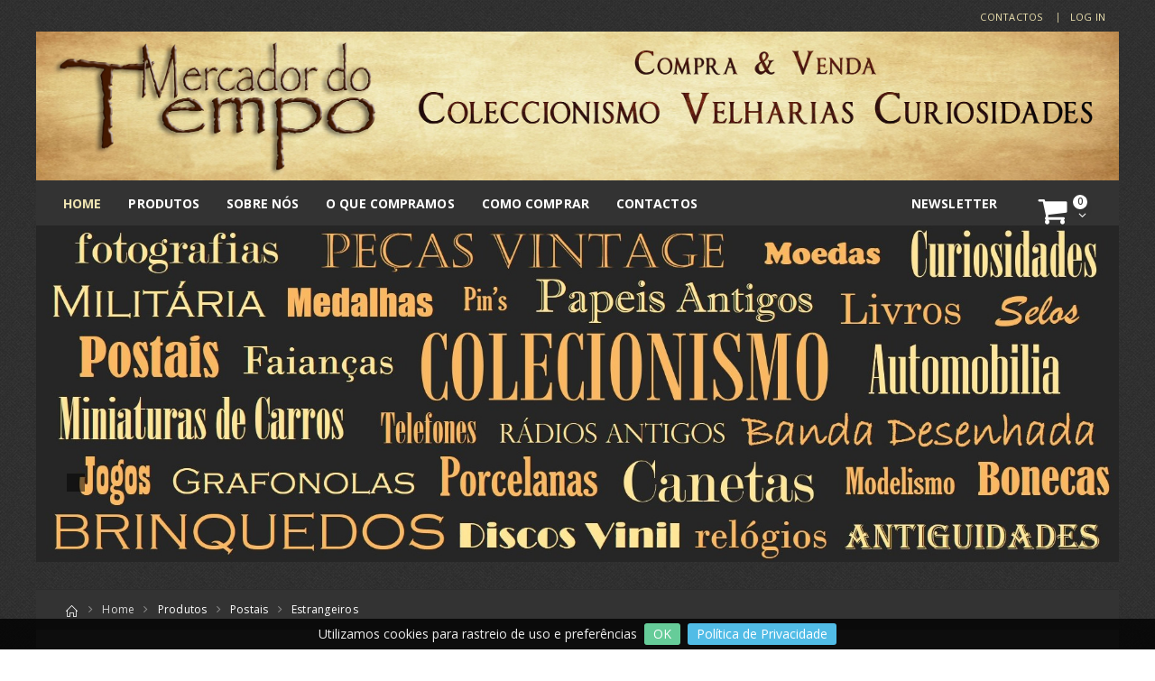

--- FILE ---
content_type: text/html; charset=UTF-8
request_url: https://www.mercadordotempo.pt/loja/produtos/postais/estrangeiros
body_size: 11465
content:
<!DOCTYPE html>
<html lang="pt">

<head>

    	<title>Mercador do Tempo</title>
	
	<meta http-equiv="Content-Type" content="text/html; charset=utf-8" />
	<meta http-equiv="X-UA-Compatible" content="IE=edge">
	<meta name="viewport" content="width=device-width, initial-scale=1, shrink-to-fit=no">
	
	<meta name="keywords" content="compra, venda, velharias ,antiguidades, coleccionismo, curiosidades, colecionismo, loiças, medalhas, brinquedos antigos, pin´s, canetas, relógios, condecorações, automobilia, publicidade, papeis antigos.">
	
	<meta name="description" content="Compra e Venda de Antiguidades, Colecionismo, Curiosidades e Velharias.">
	
	<meta name="author" content="VTIC">
	<meta name="language" content="PT">
		
	<meta property="og:site_name" content="Mercador do Tempo " />
		
	<meta property="og:locale" content="pt_PT" />
	<meta property="og:type" content="website" />

	<meta property="og:url" content="https://www.mercadordotempo.pt/loja/produtos/postais/estrangeiros" />
	<meta property="og:type" content="article" />
	<meta property="og:title" content="Mercador do Tempo" />
	<meta property="og:description" content="Compra e Venda de Antiguidades, Colecionismo, Curiosidades e Velharias." />
	<meta property="og:image" content="https://mercadordotempo.pt/images/18022020.jpg" />
	
	<meta property="twitter:title" content="Mercador do Tempo" />
	<meta property="twitter:description" content="Compra e Venda de Antiguidades, Colecionismo, Curiosidades e Velharias." />
	<meta property="twitter:image" content="https://www.mercadordotempo.pt/images/logo.png" />
	<meta property="twitter:card" content="https://www.mercadordotempo.pt/images/logo.png" />
	
	<meta name="robots" content="index, follow" />
	
		
	
    <!-- Favicon -->
	
    <link rel="icon" type="image/x-icon" href="/favicon.ico">
	
    
	<link rel="stylesheet" href="/v_soft/v_framework/vendors/daterangepicker/daterangepicker.css?vcmsh=1756315744"/>
	<link rel="stylesheet" href="/v_soft/v_store/css/cart/cart.css?vcmsh=1756315744"/>
	<link rel="stylesheet" href="/v_soft/v_framework/vendors/pnotify/dist/pnotify.css?vcmsh=1756315744"/>
	<link rel="stylesheet" href="/v_soft/v_framework/vendors/pnotify/dist/pnotify.buttons.css?vcmsh=1756315744"/>
	<link rel="stylesheet" href="/v_soft/v_framework/vendors/pnotify/dist/pnotify.nonblock.css?vcmsh=1756315744"/>
	<link rel="stylesheet" href="/v_soft/mercador/assets/css/bootstrap.min.css?vcmsh=1756315744"/>
	<link rel="stylesheet" href="/v_soft/mercador/vendors/font-awesome/css/font-awesome.min.css?vcmsh=1756315744"/>
	<link rel="stylesheet" href="/v_soft/mercador/assets/css/style.min.css?vcmsh=1756315744"/>
	<link rel="stylesheet" href="/v_soft/mercador/css/vsoft_bootstrap.css?vcmsh=1756315744"/>
	<link rel="stylesheet" href="/v_soft/v_framework/css/bootstrap.css?vcmsh=1756315744"/>
	<link rel="stylesheet" href="/v_soft/mercador/vendors/ionrangeslider/css/ion.rangeSlider.min.css?vcmsh=1756315744"/>
	<link rel="stylesheet" href="/v_soft/mercador/vendors/icheck/skins/all.css?vcmsh=1756315744"/>
	<link rel="stylesheet" href="https://cdn.jsdelivr.net/npm/simplebar@latest/dist/simplebar.css?vcmsh=1756315744"/>
	<link rel="stylesheet" href="/v_soft/mercador/css/controllers/Shop/listing.css?vcmsh=1756315744"/>

</head>
<body>
    <div class="page-wrapper">
        <header class="header">
            <div class="header-top">
                <div class="container">
                    <div class="header-right">
                        <div class="header-dropdown dropdown-expanded">
                            <a href="#">Links</a>
                            <div class="header-menu">
                                <ul>
                                    <li><a href="/contacte-nos.html">Contactos</a></li>
                                    <li><a href="/login">LOG IN</a></li>
                                </ul>
                            </div><!-- End .header-menu -->
                        </div><!-- End .header-dropown -->
                    </div><!-- End .header-right -->
                </div><!-- End .container -->
            </div><!-- End .header-top -->

            <div class="header-middle">
                <div class="container">
                    <div class="header-left">
                        <button class="mobile-menu-toggler" type="button">
                            <i class="icon-menu"></i> &nbsp; Menu
                        </button>
                    </div><!-- End .header-left -->

                    <div class="header-center">
                        <div class="header-search d-block d-sm-none">
                            <a href="#" class="search-toggle" role="button"><i class="icon-magnifier"></i></a>
                            <form action="/loja/produtos" method="get">
                                <div class="header-search-wrapper">
                                    <input type="text" class="form-control" name="name" id="name" placeholder="Pesquisar..." required>
                                    <div class="select-custom">
                                        <select id="cat" name="cat">
                                            <option value="">Todas as Categorias</option>
                                        </select>
                                    </div><!-- End .select-custom -->
                                    <button class="btn" type="submit"><i class="icon-magnifier"></i></button>
                                </div><!-- End .header-search-wrapper -->
                            </form>
                        </div><!-- End .header-search -->
                    </div><!-- End .headeer-center -->

                    <div class="header-right">
						
                        
                        <div class="dropdown cart-dropdown">
                            <a href="#" class="dropdown-toggle" role="button" data-toggle="dropdown" aria-haspopup="true" aria-expanded="false" data-display="static">
                                <i class="fa fa-shopping-cart"></i> <span class="cart-count">0</span>
                            </a>

                            <div class="dropdown-menu" >
                                <div class="dropdownmenu-wrapper">
                                    <div class="dropdown-cart-products">
                                        
                                    </div><!-- End .cart-product -->

                                    <div class="dropdown-cart-total">
                                        <span>Subtotal</span>

                                        <span class="cart-total-price">€0</span>
                                    </div><!-- End .dropdown-cart-total -->

                                    <div class="dropdown-cart-action">
                                        <a href="/store/cart/index" class="btn">Ver Carrinho</a>
                                        <a href="/store/cart/checkout" class="btn">Finalizar Compra</a>
                                    </div><!-- End .dropdown-cart-total -->
                                </div><!-- End .dropdownmenu-wrapper -->
                            </div><!-- End .dropdown-menu -->
                        </div><!-- End .dropdown -->
                    </div><!-- End .header-right -->
                </div><!-- End .container -->
            </div><!-- End .header-middle -->
			
			<div class="header-bottom sticky-header">
	<div class="container">
		<nav class="main-nav">
			<ul class="menu sf-arrows">
				<li class="active"><a href="/">Home</a></li>
				<li><a href="/loja/produtos">Produtos</a></li>
				<li><a href="/sobre/sobre-nos.html">Sobre nós</a></li>
				<li><a href="/sobre/o-que-compramos.html">O que compramos</a></li>
				<li><a href="/sobre/como-encomendar.html">Como comprar</a></li>
				<li><a href="/contacte-nos.html">Contactos</a></li>
				<li class="float-right"><a href="/newsletter/subscrever">Newsletter</a></li>
			</ul>
		</nav>
	</div><!-- End .header-bottom -->
</div><!-- End .header-bottom -->			
        </header><!-- End .header -->

        <main class="main">
		
			<!-- MAIN CONTENT -->

			<div class="container top-slideshow">
		<div class="d-none d-sm-block">
		<div class="home-slider owl-carousel owl-carousel-lazy owl-theme owl-theme-light">
		<div class="home-slide">
		<div class="owl-lazy slide-bg" data-src="/files/images/tlvz5m0zlx7b28kmrjy647vp7_20200113_161415.jpg"></div>
		<div class="home-slide-content text-white">
			<div class="slideshow-item-holder">
																			</div>
		</div><!-- End .home-slide-content -->
	</div><!-- End .home-slide -->
	</div><!-- End .home-slider -->	</div>
	</div><!-- End .container -->

<nav aria-label="breadcrumb" class="breadcrumb-nav">
	<div class="container">
		<ol class="breadcrumb mt-0">
			<li class="breadcrumb-item"><a href="/"><i class="icon-home"></i></a></li>
			<li class="breadcrumb-item" aria-current="page">Home</li>
			
<li class="breadcrumb-item"><a href="/loja/produtos">Produtos</a></li>
<li class="breadcrumb-item"><a href="/loja/produtos/postais">Postais</a></li>
<li class="breadcrumb-item"><a href="/loja/produtos/postais/estrangeiros">Estrangeiros</a></li>

		</ol>
	</div><!-- End .container -->
</nav>

<div class="content">
	<div class="container">
		

<div class="row">
	<div class="col-md-12 col-sm-12 col-xs-12">
		<div class="x_panel">
			<div class="headliner">
				<h2 class="title">
					Produtos					<small></small>
				</h2>
				<hr>
			</div>
			<div class="x_content">
				
								
								
<form method="get" accept-charset="utf-8" id="list-form" action="/loja/produtos/postais/estrangeiros">
<div class="row">
	<div class="col-lg-9">
		<nav class="toolbox">
			<div class="toolbox-left">
				<div class="toolbox-item toolbox-sort">
					<div class="select-custom">
						<select name="sort_price" class="form-control" id="sort_price">
															<option value="none" >Ordenar por preço</option>
															<option value="lower" >Preço mais baixo</option>
															<option value="higher" >Preço mais alto</option>
													</select>
					</div><!-- End .select-custom -->
					
				</div><!-- End .toolbox-item -->
			</div><!-- End .toolbox-left -->

			<div class="toolbox-item toolbox-show">
	<label>A mostrar 0 - 0 de 0 resultados</label>
</div><!-- End .toolbox-item -->			
		</nav>

		<div class="row row-sm">
		
						
						
			<div class="col-md-12 text-center">
				<h3>Sem resultados!</h3>
				Nenhum item encontrado, tente ajustar os filtros.			</div>
			
						
		</div><!-- End .row -->

		<nav class="toolbox toolbox-pagination">
		
			<!-- Pagination -->
			
			<div class="toolbox-item toolbox-show">
	<label>A mostrar 0 - 0 de 0 resultados</label>
</div><!-- End .toolbox-item -->			
			<ul class="pagination">
	<li class="page-item prev disabled"><a class="page-link" aria-label="Previous"><span aria-hidden="true">«</span></a></li>		<li class="page-item prev disabled"><a class="page-link" aria-label="Next"><span aria-hidden="true">»</span></a></li></ul>
			<!-- End Pagination -->
		</nav>
	</div><!-- End .col-lg-9 -->

	<aside class="sidebar-shop col-lg-3 order-lg-first">
		<div class="sidebar-wrapper">
		
			<div class="widget">
				<h3 class="widget-title">
					<a data-toggle="collapse" href="#widget-body-1" role="button" aria-expanded="true" aria-controls="widget-body-1">
						Categorias					</a>
				</h3>

				<div class="collapse show" id="widget-body-1" >
					<div class="widget-body">
					
						<div class="categories-restraint">
							<div class="categories-container">
								<ul class="cat-menu-vertical catAccordion">
										
									<li>
																				
										<a href="/loja/produtos/loicas" class="sf-with-ul">
											Loiças (87)
										</a>
										
																				
										<button class="accordion-btn collapsed pull-right" type="button" data-toggle="collapse" data-target="#menu-cat-ul-488" aria-expanded="false" aria-controls="menu-cat-ul-488"></button>
										
										<ul class="collapse" id="menu-cat-ul-488">
												
									<li>
																				
										<a href="/loja/produtos/loicas/vista-alegre" >
											Vista alegre (37)
										</a>
										
																			</li>
										
									<li>
																				
										<a href="/loja/produtos/loicas/sacavem" >
											Sacavém (20)
										</a>
										
																			</li>
										
									<li>
																				
										<a href="/loja/produtos/loicas/caldas" >
											Caldas (4)
										</a>
										
																			</li>
										
									<li>
																				
										<a href="/loja/produtos/loicas/porcelanas" >
											Porcelanas (11)
										</a>
										
																			</li>
										
									<li>
																				
										<a href="/loja/produtos/loicas/faiancas" >
											Faianças (1)
										</a>
										
																			</li>
										
									<li>
																				
										<a href="/loja/produtos/loicas/loicas-estrangeiras" >
											Loiças Estrangeiras (3)
										</a>
										
																			</li>
										
									<li>
																				
										<a href="/loja/produtos/loicas/loicas-diversas" >
											Loiças Diversas (11)
										</a>
										
																			</li>
																			</ul>
																			</li>
										
									<li>
																				
										<a href="/loja/produtos/vidros-e-cristais" >
											Vidros e Cristais (8)
										</a>
										
																			</li>
										
									<li>
																				
										<a href="/loja/produtos/pinturas-e-gravuras" class="sf-with-ul">
											Pinturas e Gravuras (0)
										</a>
										
																				
										<button class="accordion-btn collapsed pull-right" type="button" data-toggle="collapse" data-target="#menu-cat-ul-498" aria-expanded="false" aria-controls="menu-cat-ul-498"></button>
										
										<ul class="collapse" id="menu-cat-ul-498">
												
									<li>
																				
										<a href="/loja/produtos/pinturas-e-gravuras/pintura-a-oleo" >
											Pintura a óleo (0)
										</a>
										
																			</li>
										
									<li>
																				
										<a href="/loja/produtos/pinturas-e-gravuras/aguarelas-e-guaches" >
											Aguarelas e Guaches (0)
										</a>
										
																			</li>
										
									<li>
																				
										<a href="/loja/produtos/pinturas-e-gravuras/desenhos-a-carvao-e-outros" >
											Desenhos a carvão e outros (0)
										</a>
										
																			</li>
										
									<li>
																				
										<a href="/loja/produtos/pinturas-e-gravuras/gravuras-serigrafias" >
											Gravuras / Serigrafias (0)
										</a>
										
																			</li>
																			</ul>
																			</li>
										
									<li>
																				
										<a href="/loja/produtos/mobiliario-e-outros" >
											Mobiliário e Outros (0)
										</a>
										
																			</li>
										
									<li>
																				
										<a href="/loja/produtos/artigos-vintage" >
											Artigos Vintage (0)
										</a>
										
																			</li>
										
									<li>
																				
										<a href="/loja/produtos/relogios" class="sf-with-ul">
											Relógios (10)
										</a>
										
																				
										<button class="accordion-btn collapsed pull-right" type="button" data-toggle="collapse" data-target="#menu-cat-ul-505" aria-expanded="false" aria-controls="menu-cat-ul-505"></button>
										
										<ul class="collapse" id="menu-cat-ul-505">
												
									<li>
																				
										<a href="/loja/produtos/relogios/pulso" >
											Pulso (9)
										</a>
										
																			</li>
										
									<li>
																				
										<a href="/loja/produtos/relogios/bolso" >
											Bolso (1)
										</a>
										
																			</li>
										
									<li>
																				
										<a href="/loja/produtos/relogios/mesa" >
											Mesa (0)
										</a>
										
																			</li>
										
									<li>
																				
										<a href="/loja/produtos/relogios/parede" >
											Parede (0)
										</a>
										
																			</li>
										
									<li>
																				
										<a href="/loja/produtos/relogios/caixa-alta" >
											Caixa Alta (0)
										</a>
										
																			</li>
																			</ul>
																			</li>
										
									<li>
																				
										<a href="/loja/produtos/canetas" >
											Canetas (17)
										</a>
										
																			</li>
										
									<li>
																				
										<a href="/loja/produtos/isqueiros" >
											Isqueiros (15)
										</a>
										
																			</li>
										
									<li>
																				
										<a href="/loja/produtos/radios" >
											Rádios (0)
										</a>
										
																			</li>
										
									<li>
																				
										<a href="/loja/produtos/grafonolas" >
											Grafonolas (0)
										</a>
										
																			</li>
										
									<li>
																				
										<a href="/loja/produtos/telefones" >
											Telefones (0)
										</a>
										
																			</li>
										
									<li>
																				
										<a href="/loja/produtos/maquinas-fotograficas" >
											Máquinas Fotográficas (4)
										</a>
										
																			</li>
										
									<li>
																				
										<a href="/loja/produtos/binoculos" >
											Binóculos (0)
										</a>
										
																			</li>
										
									<li>
																				
										<a href="/loja/produtos/leques" >
											Leques (0)
										</a>
										
																			</li>
										
									<li>
																				
										<a href="/loja/produtos/militaria" >
											Militária (63)
										</a>
										
																			</li>
										
									<li>
																				
										<a href="/loja/produtos/condecoracoes" >
											Condecorações (7)
										</a>
										
																			</li>
										
									<li>
																				
										<a href="/loja/produtos/medalhas" >
											Medalhas (135)
										</a>
										
																			</li>
										
									<li>
																				
										<a href="/loja/produtos/pins" >
											Pin´s (66)
										</a>
										
																			</li>
										
									<li>
																				
										<a href="/loja/produtos/coleccionismo-diverso" >
											Coleccionismo Diverso (101)
										</a>
										
																			</li>
										
									<li>
																				
										<a href="/loja/produtos/publicidade-em-chapas-cartazes" >
											Publicidade em Chapas / Cartazes (0)
										</a>
										
																			</li>
										
									<li>
																				
										<a href="/loja/produtos/futebol-desportos-diversos" >
											Futebol / Desportos diversos (30)
										</a>
										
																			</li>
										
									<li>
																				
										<a href="/loja/produtos/automobilia" >
											Automobilia (62)
										</a>
										
																			</li>
										
									<li>
																				
										<a href="/loja/produtos/videojogos-e-consolas" >
											Videojogos e Consolas (4)
										</a>
										
																			</li>
										
									<li>
																				
										<a href="/loja/produtos/brinquedos" class="sf-with-ul">
											Brinquedos (70)
										</a>
										
																				
										<button class="accordion-btn collapsed pull-right" type="button" data-toggle="collapse" data-target="#menu-cat-ul-525" aria-expanded="false" aria-controls="menu-cat-ul-525"></button>
										
										<ul class="collapse" id="menu-cat-ul-525">
												
									<li>
																				
										<a href="/loja/produtos/brinquedos/brinquedos-portugueses" >
											Brinquedos Portugueses (15)
										</a>
										
																			</li>
										
									<li>
																				
										<a href="/loja/produtos/brinquedos/brinquedos-antigos" >
											Brinquedos Antigos (1)
										</a>
										
																			</li>
										
									<li>
																				
										<a href="/loja/produtos/brinquedos/comboios" >
											Comboios (25)
										</a>
										
																			</li>
										
									<li>
																				
										<a href="/loja/produtos/brinquedos/motas" >
											Motas (11)
										</a>
										
																			</li>
										
									<li>
																				
										<a href="/loja/produtos/brinquedos/figuras-diversas" class="sf-with-ul">
											Figuras diversas (10)
										</a>
										
																				
										<button class="accordion-btn collapsed pull-right" type="button" data-toggle="collapse" data-target="#menu-cat-ul-527" aria-expanded="false" aria-controls="menu-cat-ul-527"></button>
										
										<ul class="collapse" id="menu-cat-ul-527">
												
									<li>
																				
										<a href="/loja/produtos/brinquedos/figuras-diversas/action-figures" >
											Action Figures (4)
										</a>
										
																			</li>
										
									<li>
																				
										<a href="/loja/produtos/brinquedos/figuras-diversas/bonecos-monocromaticos" >
											Bonecos Monocromáticos (6)
										</a>
										
																			</li>
										
									<li>
																				
										<a href="/loja/produtos/brinquedos/figuras-diversas/bonecos-pvc" >
											Bonecos PVC (0)
										</a>
										
																			</li>
																			</ul>
																			</li>
										
									<li>
																				
										<a href="/loja/produtos/brinquedos/brindes-diversos" >
											Brindes Diversos (1)
										</a>
										
																			</li>
										
									<li>
																				
										<a href="/loja/produtos/brinquedos/jogos" class="sf-with-ul">
											Jogos (1)
										</a>
										
																				
										<button class="accordion-btn collapsed pull-right" type="button" data-toggle="collapse" data-target="#menu-cat-ul-535" aria-expanded="false" aria-controls="menu-cat-ul-535"></button>
										
										<ul class="collapse" id="menu-cat-ul-535">
												
									<li>
																				
										<a href="/loja/produtos/brinquedos/jogos/jogos-diversos" >
											Jogos Diversos (1)
										</a>
										
																			</li>
										
									<li>
																				
										<a href="/loja/produtos/brinquedos/jogos/jogos-majora" >
											Jogos Majora (0)
										</a>
										
																			</li>
																			</ul>
																			</li>
										
									<li>
																				
										<a href="/loja/produtos/brinquedos/bonecas" >
											Bonecas (0)
										</a>
										
																			</li>
										
									<li>
																				
										<a href="/loja/produtos/brinquedos/brinquedos-diversos" >
											Brinquedos Diversos (6)
										</a>
										
																			</li>
																			</ul>
																			</li>
										
									<li>
																				
										<a href="/loja/produtos/miniaturas-de-carros" class="sf-with-ul">
											Miniaturas de Carros (300)
										</a>
										
																				
										<button class="accordion-btn collapsed pull-right" type="button" data-toggle="collapse" data-target="#menu-cat-ul-539" aria-expanded="false" aria-controls="menu-cat-ul-539"></button>
										
										<ul class="collapse" id="menu-cat-ul-539">
												
									<li>
																				
										<a href="/loja/produtos/miniaturas-de-carros/carros-esc-118" >
											Carros Esc. 1/18 (4)
										</a>
										
																			</li>
										
									<li>
																				
										<a href="/loja/produtos/miniaturas-de-carros/carros-esc124" >
											Carros Esc.1/24 (2)
										</a>
										
																			</li>
										
									<li>
																				
										<a href="/loja/produtos/miniaturas-de-carros/carros-esc-143" class="sf-with-ul">
											Carros Esc. 1/43 (202)
										</a>
										
																				
										<button class="accordion-btn collapsed pull-right" type="button" data-toggle="collapse" data-target="#menu-cat-ul-541" aria-expanded="false" aria-controls="menu-cat-ul-541"></button>
										
										<ul class="collapse" id="menu-cat-ul-541">
												
									<li>
																				
										<a href="/loja/produtos/miniaturas-de-carros/carros-esc-143/143-carros-de-competicao" >
											1/43 Carros de Competição (80)
										</a>
										
																			</li>
										
									<li>
																				
										<a href="/loja/produtos/miniaturas-de-carros/carros-esc-143/143-carros-civis" >
											1/43 Carros Civis (122)
										</a>
										
																			</li>
																			</ul>
																			</li>
										
									<li>
																				
										<a href="/loja/produtos/miniaturas-de-carros/carros-esc-164" >
											Carros esc. 1/64 (19)
										</a>
										
																			</li>
										
									<li>
																				
										<a href="/loja/produtos/miniaturas-de-carros/carros-esc-187" >
											Carros esc. 1/87 (16)
										</a>
										
																			</li>
										
									<li>
																				
										<a href="/loja/produtos/miniaturas-de-carros/dinky-toys" >
											Dinky Toys (5)
										</a>
										
																			</li>
										
									<li>
																				
										<a href="/loja/produtos/miniaturas-de-carros/corgi-toys" >
											Corgi Toys (21)
										</a>
										
																			</li>
										
									<li>
																				
										<a href="/loja/produtos/miniaturas-de-carros/matchbox-lesney" >
											Matchbox / Lesney (19)
										</a>
										
																			</li>
										
									<li>
																				
										<a href="/loja/produtos/miniaturas-de-carros/carros-diversos" >
											Carros Diversos (12)
										</a>
										
																			</li>
										
									<li>
																				
										<a href="/loja/produtos/miniaturas-de-carros/slot-cars" >
											Slot Cars (0)
										</a>
										
																			</li>
																			</ul>
																			</li>
										
									<li>
																				
										<a href="/loja/produtos/kits-modelismo" >
											Kits / Modelismo (51)
										</a>
										
																			</li>
										
									<li>
																				
										<a href="/loja/produtos/cadernetas-e-cromos" >
											Cadernetas e Cromos (22)
										</a>
										
																			</li>
										
									<li>
																				
										<a href="/loja/produtos/banda-desenhada" class="sf-with-ul">
											Banda Desenhada (0)
										</a>
										
																				
										<button class="accordion-btn collapsed pull-right" type="button" data-toggle="collapse" data-target="#menu-cat-ul-550" aria-expanded="false" aria-controls="menu-cat-ul-550"></button>
										
										<ul class="collapse" id="menu-cat-ul-550">
												
									<li>
																				
										<a href="/loja/produtos/banda-desenhada/bd-estrangeira" >
											BD Estrangeira (0)
										</a>
										
																			</li>
										
									<li>
																				
										<a href="/loja/produtos/banda-desenhada/bd-portuguesa" >
											BD Portuguesa (0)
										</a>
										
																			</li>
																			</ul>
																			</li>
										
									<li>
																				
										<a href="/loja/produtos/discos-vinil" class="sf-with-ul">
											Discos Vinil (21)
										</a>
										
																				
										<button class="accordion-btn collapsed pull-right" type="button" data-toggle="collapse" data-target="#menu-cat-ul-553" aria-expanded="false" aria-controls="menu-cat-ul-553"></button>
										
										<ul class="collapse" id="menu-cat-ul-553">
												
									<li>
																				
										<a href="/loja/produtos/discos-vinil/discos-estrangeiros" >
											Discos Estrangeiros (3)
										</a>
										
																			</li>
										
									<li>
																				
										<a href="/loja/produtos/discos-vinil/discos-portugueses" >
											Discos Portugueses (17)
										</a>
										
																			</li>
																			</ul>
																			</li>
										
									<li>
																				
										<a href="/loja/produtos/livros" class="sf-with-ul">
											Livros (107)
										</a>
										
																				
										<button class="accordion-btn collapsed pull-right" type="button" data-toggle="collapse" data-target="#menu-cat-ul-556" aria-expanded="false" aria-controls="menu-cat-ul-556"></button>
										
										<ul class="collapse" id="menu-cat-ul-556">
												
									<li>
																				
										<a href="/loja/produtos/livros/primeiras-edicoes" >
											Primeiras Edições (6)
										</a>
										
																			</li>
										
									<li>
																				
										<a href="/loja/produtos/livros/-poesia-e-literatura-" >
											 Poesia e Literatura  (32)
										</a>
										
																			</li>
										
									<li>
																				
										<a href="/loja/produtos/livros/historia" >
											História (21)
										</a>
										
																			</li>
										
									<li>
																				
										<a href="/loja/produtos/livros/africa" >
											África  (14)
										</a>
										
																			</li>
										
									<li>
																				
										<a href="/loja/produtos/livros/arte" >
											Arte (5)
										</a>
										
																			</li>
										
									<li>
																				
										<a href="/loja/produtos/livros/politica" >
											Politica (3)
										</a>
										
																			</li>
										
									<li>
																				
										<a href="/loja/produtos/livros/infantis" >
											Infantis (3)
										</a>
										
																			</li>
										
									<li>
																				
										<a href="/loja/produtos/livros/livros-diversos" >
											Livros Diversos (21)
										</a>
										
																			</li>
										
									<li>
																				
										<a href="/loja/produtos/livros/catalogos-leiloes-diversos" >
											Catálogos Leilões diversos (2)
										</a>
										
																			</li>
																			</ul>
																			</li>
										
									<li>
																				
										<a href="/loja/produtos/revistas-antigas" >
											Revistas antigas (0)
										</a>
										
																			</li>
										
									<li>
																				
										<a href="/loja/produtos/papeis-antigos" class="sf-with-ul">
											Papeis antigos (62)
										</a>
										
																				
										<button class="accordion-btn collapsed pull-right" type="button" data-toggle="collapse" data-target="#menu-cat-ul-564" aria-expanded="false" aria-controls="menu-cat-ul-564"></button>
										
										<ul class="collapse" id="menu-cat-ul-564">
												
									<li>
																				
										<a href="/loja/produtos/papeis-antigos/bilhetes-de-futebol" >
											Bilhetes de Futebol (0)
										</a>
										
																			</li>
										
									<li>
																				
										<a href="/loja/produtos/papeis-antigos/lotarias" >
											Lotarias (1)
										</a>
										
																			</li>
										
									<li>
																				
										<a href="/loja/produtos/papeis-antigos/acoes-de-companhias-diversas" >
											Ações de Companhias diversas (0)
										</a>
										
																			</li>
										
									<li>
																				
										<a href="/loja/produtos/papeis-antigos/brochuras-publicitarias-de-barcos-comboios-carros" >
											Brochuras Publicitárias de Barcos, Comboios, Carros (0)
										</a>
										
																			</li>
										
									<li>
																				
										<a href="/loja/produtos/papeis-antigos/brochuras-publicitarias-de-terras-e-paises" >
											Brochuras Publicitárias de Terras e Paises (1)
										</a>
										
																			</li>
										
									<li>
																				
										<a href="/loja/produtos/papeis-antigos/programas-teatro-e-cinema" >
											Programas Teatro e Cinema (0)
										</a>
										
																			</li>
										
									<li>
																				
										<a href="/loja/produtos/papeis-antigos/rotulos-hotel" >
											Rótulos Hotel (0)
										</a>
										
																			</li>
										
									<li>
																				
										<a href="/loja/produtos/papeis-antigos/rotulos-diversos" >
											Rótulos Diversos (0)
										</a>
										
																			</li>
										
									<li>
																				
										<a href="/loja/produtos/papeis-antigos/calendarios" >
											Calendários (1)
										</a>
										
																			</li>
										
									<li>
																				
										<a href="/loja/produtos/papeis-antigos/papeis-diversos" >
											Papeis Diversos (59)
										</a>
										
																			</li>
																			</ul>
																			</li>
										
									<li>
																				
										<a href="/loja/produtos/fotografias-antigas" >
											Fotografias antigas (5)
										</a>
										
																			</li>
										
									<li>
																				
										<a href="/loja/produtos/postais" class="sf-with-ul">
											Postais (85)
										</a>
										
																				
										<button class="accordion-btn collapsed pull-right" type="button" data-toggle="collapse" data-target="#menu-cat-ul-576" aria-expanded="false" aria-controls="menu-cat-ul-576"></button>
										
										<ul class="collapse" id="menu-cat-ul-576">
												
									<li>
																				
										<a href="/loja/produtos/postais/estrangeiros" class="sf-with-ul">
											Estrangeiros (0)
										</a>
										
																				
										<button class="accordion-btn collapsed pull-right" type="button" data-toggle="collapse" data-target="#menu-cat-ul-577" aria-expanded="false" aria-controls="menu-cat-ul-577"></button>
										
										<ul class="collapse" id="menu-cat-ul-577">
												
									<li>
																				
										<a href="/loja/produtos/postais/estrangeiros/postais-estrangeiros-diversos" >
											Postais Estrangeiros Diversos (0)
										</a>
										
																			</li>
										
									<li>
																				
										<a href="/loja/produtos/postais/estrangeiros/postais-terras-estrangeiras" >
											Postais Terras Estrangeiras (0)
										</a>
										
																			</li>
																			</ul>
																			</li>
										
									<li>
																				
										<a href="/loja/produtos/postais/portugueses" class="sf-with-ul">
											Portugueses (85)
										</a>
										
																				
										<button class="accordion-btn collapsed pull-right" type="button" data-toggle="collapse" data-target="#menu-cat-ul-580" aria-expanded="false" aria-controls="menu-cat-ul-580"></button>
										
										<ul class="collapse" id="menu-cat-ul-580">
												
									<li>
																				
										<a href="/loja/produtos/postais/portugueses/postais-portugueses-diversos" >
											Postais Portugueses Diversos (41)
										</a>
										
																			</li>
										
									<li>
																				
										<a href="/loja/produtos/postais/portugueses/postais-terras-portuguesas" >
											Postais Terras Portuguesas (44)
										</a>
										
																			</li>
																			</ul>
																			</li>
																			</ul>
																			</li>
										
									<li>
																				
										<a href="/loja/produtos/selos" class="sf-with-ul">
											Selos (7)
										</a>
										
																				
										<button class="accordion-btn collapsed pull-right" type="button" data-toggle="collapse" data-target="#menu-cat-ul-583" aria-expanded="false" aria-controls="menu-cat-ul-583"></button>
										
										<ul class="collapse" id="menu-cat-ul-583">
												
									<li>
																				
										<a href="/loja/produtos/selos/portugal" class="sf-with-ul">
											Portugal (0)
										</a>
										
																				
										<button class="accordion-btn collapsed pull-right" type="button" data-toggle="collapse" data-target="#menu-cat-ul-591" aria-expanded="false" aria-controls="menu-cat-ul-591"></button>
										
										<ul class="collapse" id="menu-cat-ul-591">
												
									<li>
																				
										<a href="/loja/produtos/selos/portugal/selos-da-monarquia" >
											Selos da Monarquia (0)
										</a>
										
																			</li>
										
									<li>
																				
										<a href="/loja/produtos/selos/portugal/selos-da-republica" >
											Selos da Républica (0)
										</a>
										
																			</li>
																			</ul>
																			</li>
										
									<li>
																				
										<a href="/loja/produtos/selos/excolonias" >
											Ex-colónias (0)
										</a>
										
																			</li>
										
									<li>
																				
										<a href="/loja/produtos/selos/envelopes-do-1dia" >
											Envelopes do 1ºdia (6)
										</a>
										
																			</li>
										
									<li>
																				
										<a href="/loja/produtos/selos/estrangeiros" class="sf-with-ul">
											Estrangeiros (0)
										</a>
										
																				
										<button class="accordion-btn collapsed pull-right" type="button" data-toggle="collapse" data-target="#menu-cat-ul-585" aria-expanded="false" aria-controls="menu-cat-ul-585"></button>
										
										<ul class="collapse" id="menu-cat-ul-585">
												
									<li>
																				
										<a href="/loja/produtos/selos/estrangeiros/selos-da-europa" >
											Selos da Europa (0)
										</a>
										
																			</li>
										
									<li>
																				
										<a href="/loja/produtos/selos/estrangeiros/selos-de-africa" >
											Selos de África (0)
										</a>
										
																			</li>
										
									<li>
																				
										<a href="/loja/produtos/selos/estrangeiros/selos-da-asia" >
											Selos da Ásia (0)
										</a>
										
																			</li>
										
									<li>
																				
										<a href="/loja/produtos/selos/estrangeiros/selos-da-america-do-norte" >
											Selos da América do Norte (0)
										</a>
										
																			</li>
										
									<li>
																				
										<a href="/loja/produtos/selos/estrangeiros/selos-da-america-do-sul" >
											Selos da América do sul (0)
										</a>
										
																			</li>
																			</ul>
																			</li>
										
									<li>
																				
										<a href="/loja/produtos/selos/filatelia-diversa-" >
											Filatelia Diversa  (1)
										</a>
										
																			</li>
																			</ul>
																			</li>
										
									<li>
																				
										<a href="/loja/produtos/moedas" class="sf-with-ul">
											Moedas (15)
										</a>
										
																				
										<button class="accordion-btn collapsed pull-right" type="button" data-toggle="collapse" data-target="#menu-cat-ul-601" aria-expanded="false" aria-controls="menu-cat-ul-601"></button>
										
										<ul class="collapse" id="menu-cat-ul-601">
												
									<li>
																				
										<a href="/loja/produtos/moedas/portugal" class="sf-with-ul">
											Portugal (15)
										</a>
										
																				
										<button class="accordion-btn collapsed pull-right" type="button" data-toggle="collapse" data-target="#menu-cat-ul-603" aria-expanded="false" aria-controls="menu-cat-ul-603"></button>
										
										<ul class="collapse" id="menu-cat-ul-603">
												
									<li>
																				
										<a href="/loja/produtos/moedas/portugal/moedas-bnc" >
											Moedas BNC (0)
										</a>
										
																			</li>
										
									<li>
																				
										<a href="/loja/produtos/moedas/portugal/moedas-euros" >
											Moedas Euros (0)
										</a>
										
																			</li>
										
									<li>
																				
										<a href="/loja/produtos/moedas/portugal/moedas-proof" >
											Moedas Proof (0)
										</a>
										
																			</li>
										
									<li>
																				
										<a href="/loja/produtos/moedas/portugal/moedas-da-monarquia" >
											Moedas da Monarquia (0)
										</a>
										
																			</li>
										
									<li>
																				
										<a href="/loja/produtos/moedas/portugal/moedas-da-republica" >
											Moedas da Republica (15)
										</a>
										
																			</li>
																			</ul>
																			</li>
										
									<li>
																				
										<a href="/loja/produtos/moedas/estrangeiro" class="sf-with-ul">
											Estrangeiro (0)
										</a>
										
																				
										<button class="accordion-btn collapsed pull-right" type="button" data-toggle="collapse" data-target="#menu-cat-ul-602" aria-expanded="false" aria-controls="menu-cat-ul-602"></button>
										
										<ul class="collapse" id="menu-cat-ul-602">
												
									<li>
																				
										<a href="/loja/produtos/moedas/estrangeiro/moedas-europa" >
											Moedas Europa (0)
										</a>
										
																			</li>
										
									<li>
																				
										<a href="/loja/produtos/moedas/estrangeiro/moedas-de-africa" >
											Moedas de África (0)
										</a>
										
																			</li>
										
									<li>
																				
										<a href="/loja/produtos/moedas/estrangeiro/moedas-da-asia" >
											Moedas da Ásia (0)
										</a>
										
																			</li>
										
									<li>
																				
										<a href="/loja/produtos/moedas/estrangeiro/moedas-america-do-sul" >
											Moedas América do Sul (0)
										</a>
										
																			</li>
										
									<li>
																				
										<a href="/loja/produtos/moedas/estrangeiro/moedas-america-do-norte" >
											Moedas América do Norte (0)
										</a>
										
																			</li>
																			</ul>
																			</li>
																			</ul>
																			</li>
										
									<li>
																				
										<a href="/loja/produtos/notas" class="sf-with-ul">
											Notas (19)
										</a>
										
																				
										<button class="accordion-btn collapsed pull-right" type="button" data-toggle="collapse" data-target="#menu-cat-ul-594" aria-expanded="false" aria-controls="menu-cat-ul-594"></button>
										
										<ul class="collapse" id="menu-cat-ul-594">
												
									<li>
																				
										<a href="/loja/produtos/notas/portugal" >
											Portugal (19)
										</a>
										
																			</li>
										
									<li>
																				
										<a href="/loja/produtos/notas/estrangeiro" class="sf-with-ul">
											Estrangeiro (0)
										</a>
										
																				
										<button class="accordion-btn collapsed pull-right" type="button" data-toggle="collapse" data-target="#menu-cat-ul-595" aria-expanded="false" aria-controls="menu-cat-ul-595"></button>
										
										<ul class="collapse" id="menu-cat-ul-595">
												
									<li>
																				
										<a href="/loja/produtos/notas/estrangeiro/notas-da-europa" >
											Notas da Europa (0)
										</a>
										
																			</li>
										
									<li>
																				
										<a href="/loja/produtos/notas/estrangeiro/notas-de-africa" >
											Notas de África (0)
										</a>
										
																			</li>
										
									<li>
																				
										<a href="/loja/produtos/notas/estrangeiro/notas-da-asia" >
											Notas da Ásia (0)
										</a>
										
																			</li>
										
									<li>
																				
										<a href="/loja/produtos/notas/estrangeiro/notas-da-america-do-norte" >
											Notas da América do Norte (0)
										</a>
										
																			</li>
										
									<li>
																				
										<a href="/loja/produtos/notas/estrangeiro/notas-da-america-do-sul" >
											Notas da América do Sul (0)
										</a>
										
																			</li>
																			</ul>
																			</li>
																			</ul>
																			</li>
																	</ul>
							</div>
						</div>
						
					</div><!-- End .widget-body -->
				</div><!-- End .collapse -->
			</div><!-- End .widget -->

			<div class="widget">
				
				<h3 class="widget-title">
					<a data-toggle="collapse" href="#widget-body-2" role="button" aria-expanded="true" aria-controls="widget-body-2">
						Filtros					</a>
				</h3>
				
				<div class="collapse show" id="widget-body-2">
				
					<div class="filter_type">
						<h4>Nome</h4>
						<input type="text" id="name" class="form-control" name="name" value="">
					</div>
					
					<div class="filter_type">
						<h4>Preço</h4>
						<input type="text" id="price" name="price" data-min="5" data-max="380"  value="">
					</div>
					
										
					<div class="filter_type">
						<button class="btn btn-primary btn-block" type="submit">Aplicar filtros</button>
						<a class="btn btn-secondary btn-block" href="/loja/produtos">Redefinir Filtros</a>
					</div>
				</div>
				<!--End collapse -->
			</div>

						<div class="widget widget-featured">
				<h3 class="widget-title">Produtos em Destaque</h3>
				
				<div class="widget-body">
					<div class="owl-carousel widget-featured-products">
						<div class="featured-col">
														<div class="product product-sm">
								<a href="/loja/item/isqueiros/931-isqueiro-vintage-em-plaque-dupont.html">
									<figure class="product-image-container featured" style="background-image:url('/files/images/thumbnail/6qo9obqaln0btsfx4sh5ix6e0_20220207_225317.jpg');">
									</figure>
								</a>
								<div class="product-details">
									<h2 class="product-title">
										<a href="/loja/item/isqueiros/931-isqueiro-vintage-em-plaque-dupont.html">Isqueiro vintage em plaqué Dupont </a>
									</h2>
									<div class="price-box">
										<span class="product-price">
											€ 70,00										</span>
									</div><!-- End .price-box -->
								</div><!-- End .product-details -->
							</div><!-- End .product -->
														<div class="product product-sm">
								<a href="/loja/item/maquinas-fotograficas/307-maquina-fotografica-de-fole-agfa-anos-30.html">
									<figure class="product-image-container featured" style="background-image:url('/files/images/thumbnail/t6wos3fosf728yawa49ux1vv2_20200610_195850.jpg');">
									</figure>
								</a>
								<div class="product-details">
									<h2 class="product-title">
										<a href="/loja/item/maquinas-fotograficas/307-maquina-fotografica-de-fole-agfa-anos-30.html">Maquina Fotográfica de Fole Agfa anos 30</a>
									</h2>
									<div class="price-box">
										<span class="product-price">
											€ 75,00										</span>
									</div><!-- End .price-box -->
								</div><!-- End .product-details -->
							</div><!-- End .product -->
														<div class="product product-sm">
								<a href="/loja/item/livros/-poesia-e-literatura-/1797-bairro-alto_romance-de-costumes-populares-avelino-de-sousa.html">
									<figure class="product-image-container featured" style="background-image:url('/files/images/thumbnail/vuqq9lg2pkyqfn9sq6svw5fve_20230906_102905.jpg');">
									</figure>
								</a>
								<div class="product-details">
									<h2 class="product-title">
										<a href="/loja/item/livros/-poesia-e-literatura-/1797-bairro-alto_romance-de-costumes-populares-avelino-de-sousa.html">Bairro Alto - Romance de Costumes Pop...</a>
									</h2>
									<div class="price-box">
										<span class="product-price">
											€ 30,00										</span>
									</div><!-- End .price-box -->
								</div><!-- End .product-details -->
							</div><!-- End .product -->
													</div><!-- End .featured-col -->
					</div><!-- End .widget-featured-slider -->
				</div><!-- End .widget-body -->
			</div><!-- End .widget -->
						
			<div class="widget widget-block text-center">
	<i class="fa fa-phone" style="color:#451900;font-size:45px;"></i>
	<h2 style="margin-bottom:5px;">Precisa de ajuda?</h2>
	<a href="tel://+351213574147
" class="phone" style="font-size:18px;">+351 213 574 147
</a><br>
	<a href="tel://+351918539934" class="phone" style="font-size:18px;">+351 918 539 934</a>
	<h6>Seg. a Sexta - 10:00 - 18:30 <br>
(mediante marcação prévia)


</h6>
</div><!-- End .widget -->			
		</div><!-- End .sidebar-wrapper -->
	</aside><!-- End .col-lg-3 -->
</div><!-- End .row -->

</form>
<div class="mb-5"></div><!-- margin -->

							</div>
		</div>
	</div>
</div>
	</div><!-- End .container -->
</div><!-- End .about-section -->			
			<!-- END MAIN CONTENT -->

            <div class="bottom-spacer"></div><!-- margin -->
        </main><!-- End .main -->

		<footer class="footer">
		
			<div class="footer-middle">
	<div class="container">
		<div class="row">
			<div class="col-lg-3">
				<div class="widget">
					<h4 class="widget-title">Contactos</h4>
					<ul class="contact-info">
						<li>
							<span class="contact-info-label">Morada:</span>
							Praça da Liberdade nº 167<br>2870 -214 Montijo<br>Portugal						</li>
						<li>
							<span class="contact-info-label">Telefone:</span> 
							<a href="tel:+351213574147
">+351 213 574 147
</a>
							<div class="small">*Chamada para rede fixa nacional</div>
						</li>
						<li>
							<span class="contact-info-label">Telemovel:</span> 
							<a href="tel:+351918539934">+351 918 539 934</a>
							<div class="small">*Chamada para rede movel nacional</div>
						</li>
						<li>
							<span class="contact-info-label">Email:</span> <a href="mailto:geral.mercadordotempo@gmail.com">geral.mercadordotempo@gmail.com</a>
						</li>
						<li>
							<span class="contact-info-label">Horário:</span>
							Seg. a Sexta - 10:00 - 18:30 <br>
(mediante marcação prévia)


						</li>
					</ul>
					<div class="social-icons">
												<a href="https://www.facebook.com/mercadordotempo/" class="social-icon" target="_blank"><i class="icon-facebook"></i></a>
																								<a href="" class="social-icon" target="_blank"><i class="icon-twitter"></i></a>
																							</div><!-- End .social-icons -->
				</div><!-- End .widget -->
			</div><!-- End .col-lg-3 -->

			<div class="col-lg-9">
				<div class="widget widget-newsletter">
					<h4 class="widget-title">Subscreva a nossa newsletter</h4>
					<div class="row">
						<div class="col-md-6">
							<p>Receba as nossas últimas notícias na sua caixa de correio, subscreva nossa newsletter.</p>
						</div><!-- End .col-md-6 -->

						<div class="col-md-6">
							<form action="/newsletter/subscrever" method="get">
								<input type="email" class="form-control" placeholder="Endereço de e-mail" required>

								<input type="submit" class="btn" value="Subscrever">
							</form>
						</div><!-- End .col-md-6 -->
					</div><!-- End .row -->
				</div><!-- End .widget -->

				<div class="row">
					<div class="col-md-3 col-sm-6">
						<div class="widget">
							<h4 class="widget-title">Sobre</h4>

							<div class="row">
								<div class="col-md-12">
									<ul class="links">
										<li><a href="/sobre/sobre-nos.html">Sobre nós</a></li>
										<li><a href="/sobre/o-que-compramos.html">O que compramos</a></li>
										<li><a href="/sobre/condicoes-de-venda.html">Condições de venda</a></li>
										<li><a href="/sobre/politicas-de-privacidade.html">Politicas de Privacidade</a></li>
										<li><a href="/sobre/utlizacao-de-cookies.html">Cookies</a></li>
									</ul>
								</div><!-- End .col-sm-6 -->
							</div><!-- End .row -->
						</div><!-- End .widget -->
					</div><!-- End .col-md-5 -->

					<div class="col-md-3 col-sm-6">
						<div class="widget">
							<h4 class="widget-title">Links</h4>
							
							<div class="row">
								<div class="col-sm-12">
									<ul class="links">
										<li><a href="/contacte-nos.html">Contactos</a></li>
										<li><a href="https://www.livroreclamacoes.pt">Livro de Reclamação Electronico</a>
										<li><a href="/login" class="login-link">Login</a></li>
									</ul>
								</div><!-- End .col-sm-6 -->
							</div><!-- End .row -->
						</div><!-- End .widget -->
					</div><!-- End .col-md-7 -->
					
					<div class="col-md-3 col-sm-6">
						<div class="widget">
							<h4 class="widget-title">Meios de Pagamento</h4>
							
							<div class="row">
								<div class="col-sm-12">
									<ul class="links">
										<li><a href="javascript:void(0);" style="cursor:default;">Paypal</a></li>
										<li><a href="javascript:void(0);" style="cursor:default;">Transferência bancária</a></li>
										<li><a href="javascript:void(0);" style="cursor:default;">Multibanco</a></li>
									</ul>
								</div><!-- End .col-sm-6 -->
								
							</div><!-- End .row -->
						</div><!-- End .widget -->
					</div><!-- End .col-md-7 -->
					
					<div class="col-md-3 col-sm-12 d-none">
						<h3>Configurações</h3>
						<div class="row">
							<div class="col-12">
								<select name="lang" id="lang" class="form-control lang">
																		<option value="89" selected>Portuguese</option>
																	</select>
							</div>
							<div class="col-12">
								<select name="currency" id="currency" class="form-control currency"></select>
							</div>
						</div>
					</div>
					
				</div><!-- End .row -->
			</div><!-- End .col-lg-9 -->
		</div><!-- End .row -->
	</div><!-- End .container -->
</div><!-- End .footer-middle -->

<div class="container">
	<div class="footer-bottom">
		<p class="footer-copyright">Mercador do Tempo &copy;  2026.  Todos os direitos reservados</p>

		<img src="/v_soft/mercador/assets/images/payments.png" alt="payment methods" class="footer-payments">
	</div><!-- End .footer-bottom -->
</div><!-- End .container -->			
		</footer><!-- End .footer -->
        
    </div><!-- End .page-wrapper -->

    <div class="mobile-menu-overlay"></div><!-- End .mobil-menu-overlay -->

    <div class="mobile-menu-container">
        <div class="mobile-menu-wrapper">
            <span class="mobile-menu-close"><i class="icon-cancel"></i></span>
            <nav class="mobile-nav">
	<ul class="mobile-menu">
		<li class="active"><a href="/">Home</a></li>
		<li>
			<a href="/loja/produtos">Produtos</a>
			<ul>
				
				<li>
										
					<a href="/loja/produtos/loicas" class="sf-with-ul">
						Loiças					</a>
					
										<ul>
							
				<li>
										
					<a href="/loja/produtos/loicas/vista-alegre" >
						Vista alegre					</a>
					
									</li>
					
				<li>
										
					<a href="/loja/produtos/loicas/sacavem" >
						Sacavém					</a>
					
									</li>
					
				<li>
										
					<a href="/loja/produtos/loicas/caldas" >
						Caldas					</a>
					
									</li>
					
				<li>
										
					<a href="/loja/produtos/loicas/porcelanas" >
						Porcelanas					</a>
					
									</li>
					
				<li>
										
					<a href="/loja/produtos/loicas/faiancas" >
						Faianças					</a>
					
									</li>
					
				<li>
										
					<a href="/loja/produtos/loicas/loicas-estrangeiras" >
						Loiças Estrangeiras					</a>
					
									</li>
					
				<li>
										
					<a href="/loja/produtos/loicas/loicas-diversas" >
						Loiças Diversas					</a>
					
									</li>
									</ul>
									</li>
					
				<li>
										
					<a href="/loja/produtos/vidros-e-cristais" >
						Vidros e Cristais					</a>
					
									</li>
					
				<li>
										
					<a href="/loja/produtos/pinturas-e-gravuras" class="sf-with-ul">
						Pinturas e Gravuras					</a>
					
										<ul>
							
				<li>
										
					<a href="/loja/produtos/pinturas-e-gravuras/pintura-a-oleo" >
						Pintura a óleo					</a>
					
									</li>
					
				<li>
										
					<a href="/loja/produtos/pinturas-e-gravuras/aguarelas-e-guaches" >
						Aguarelas e Guaches					</a>
					
									</li>
					
				<li>
										
					<a href="/loja/produtos/pinturas-e-gravuras/desenhos-a-carvao-e-outros" >
						Desenhos a carvão e outros					</a>
					
									</li>
					
				<li>
										
					<a href="/loja/produtos/pinturas-e-gravuras/gravuras-serigrafias" >
						Gravuras / Serigrafias					</a>
					
									</li>
									</ul>
									</li>
					
				<li>
										
					<a href="/loja/produtos/mobiliario-e-outros" >
						Mobiliário e Outros					</a>
					
									</li>
					
				<li>
										
					<a href="/loja/produtos/artigos-vintage" >
						Artigos Vintage					</a>
					
									</li>
					
				<li>
										
					<a href="/loja/produtos/relogios" class="sf-with-ul">
						Relógios					</a>
					
										<ul>
							
				<li>
										
					<a href="/loja/produtos/relogios/pulso" >
						Pulso					</a>
					
									</li>
					
				<li>
										
					<a href="/loja/produtos/relogios/bolso" >
						Bolso					</a>
					
									</li>
					
				<li>
										
					<a href="/loja/produtos/relogios/mesa" >
						Mesa					</a>
					
									</li>
					
				<li>
										
					<a href="/loja/produtos/relogios/parede" >
						Parede					</a>
					
									</li>
					
				<li>
										
					<a href="/loja/produtos/relogios/caixa-alta" >
						Caixa Alta					</a>
					
									</li>
									</ul>
									</li>
					
				<li>
										
					<a href="/loja/produtos/canetas" >
						Canetas					</a>
					
									</li>
					
				<li>
										
					<a href="/loja/produtos/isqueiros" >
						Isqueiros					</a>
					
									</li>
					
				<li>
										
					<a href="/loja/produtos/radios" >
						Rádios					</a>
					
									</li>
					
				<li>
										
					<a href="/loja/produtos/grafonolas" >
						Grafonolas					</a>
					
									</li>
					
				<li>
										
					<a href="/loja/produtos/telefones" >
						Telefones					</a>
					
									</li>
					
				<li>
										
					<a href="/loja/produtos/maquinas-fotograficas" >
						Máquinas Fotográficas					</a>
					
									</li>
					
				<li>
										
					<a href="/loja/produtos/binoculos" >
						Binóculos					</a>
					
									</li>
					
				<li>
										
					<a href="/loja/produtos/leques" >
						Leques					</a>
					
									</li>
					
				<li>
										
					<a href="/loja/produtos/militaria" >
						Militária					</a>
					
									</li>
					
				<li>
										
					<a href="/loja/produtos/condecoracoes" >
						Condecorações					</a>
					
									</li>
					
				<li>
										
					<a href="/loja/produtos/medalhas" >
						Medalhas					</a>
					
									</li>
					
				<li>
										
					<a href="/loja/produtos/pins" >
						Pin´s					</a>
					
									</li>
					
				<li>
										
					<a href="/loja/produtos/coleccionismo-diverso" >
						Coleccionismo Diverso					</a>
					
									</li>
					
				<li>
										
					<a href="/loja/produtos/publicidade-em-chapas-cartazes" >
						Publicidade em Chapas / Cartazes					</a>
					
									</li>
					
				<li>
										
					<a href="/loja/produtos/futebol-desportos-diversos" >
						Futebol / Desportos diversos					</a>
					
									</li>
					
				<li>
										
					<a href="/loja/produtos/automobilia" >
						Automobilia					</a>
					
									</li>
					
				<li>
										
					<a href="/loja/produtos/videojogos-e-consolas" >
						Videojogos e Consolas					</a>
					
									</li>
					
				<li>
										
					<a href="/loja/produtos/brinquedos" class="sf-with-ul">
						Brinquedos					</a>
					
										<ul>
							
				<li>
										
					<a href="/loja/produtos/brinquedos/brinquedos-portugueses" >
						Brinquedos Portugueses					</a>
					
									</li>
					
				<li>
										
					<a href="/loja/produtos/brinquedos/brinquedos-antigos" >
						Brinquedos Antigos					</a>
					
									</li>
					
				<li>
										
					<a href="/loja/produtos/brinquedos/comboios" >
						Comboios					</a>
					
									</li>
					
				<li>
										
					<a href="/loja/produtos/brinquedos/motas" >
						Motas					</a>
					
									</li>
					
				<li>
										
					<a href="/loja/produtos/brinquedos/figuras-diversas" class="sf-with-ul">
						Figuras diversas					</a>
					
										<ul>
							
				<li>
										
					<a href="/loja/produtos/brinquedos/figuras-diversas/action-figures" >
						Action Figures					</a>
					
									</li>
					
				<li>
										
					<a href="/loja/produtos/brinquedos/figuras-diversas/bonecos-monocromaticos" >
						Bonecos Monocromáticos					</a>
					
									</li>
					
				<li>
										
					<a href="/loja/produtos/brinquedos/figuras-diversas/bonecos-pvc" >
						Bonecos PVC					</a>
					
									</li>
									</ul>
									</li>
					
				<li>
										
					<a href="/loja/produtos/brinquedos/brindes-diversos" >
						Brindes Diversos					</a>
					
									</li>
					
				<li>
										
					<a href="/loja/produtos/brinquedos/jogos" class="sf-with-ul">
						Jogos					</a>
					
										<ul>
							
				<li>
										
					<a href="/loja/produtos/brinquedos/jogos/jogos-diversos" >
						Jogos Diversos					</a>
					
									</li>
					
				<li>
										
					<a href="/loja/produtos/brinquedos/jogos/jogos-majora" >
						Jogos Majora					</a>
					
									</li>
									</ul>
									</li>
					
				<li>
										
					<a href="/loja/produtos/brinquedos/bonecas" >
						Bonecas					</a>
					
									</li>
					
				<li>
										
					<a href="/loja/produtos/brinquedos/brinquedos-diversos" >
						Brinquedos Diversos					</a>
					
									</li>
									</ul>
									</li>
					
				<li>
										
					<a href="/loja/produtos/miniaturas-de-carros" class="sf-with-ul">
						Miniaturas de Carros					</a>
					
										<ul>
							
				<li>
										
					<a href="/loja/produtos/miniaturas-de-carros/carros-esc-118" >
						Carros Esc. 1/18					</a>
					
									</li>
					
				<li>
										
					<a href="/loja/produtos/miniaturas-de-carros/carros-esc124" >
						Carros Esc.1/24					</a>
					
									</li>
					
				<li>
										
					<a href="/loja/produtos/miniaturas-de-carros/carros-esc-143" class="sf-with-ul">
						Carros Esc. 1/43					</a>
					
										<ul>
							
				<li>
										
					<a href="/loja/produtos/miniaturas-de-carros/carros-esc-143/143-carros-de-competicao" >
						1/43 Carros de Competição					</a>
					
									</li>
					
				<li>
										
					<a href="/loja/produtos/miniaturas-de-carros/carros-esc-143/143-carros-civis" >
						1/43 Carros Civis					</a>
					
									</li>
									</ul>
									</li>
					
				<li>
										
					<a href="/loja/produtos/miniaturas-de-carros/carros-esc-164" >
						Carros esc. 1/64					</a>
					
									</li>
					
				<li>
										
					<a href="/loja/produtos/miniaturas-de-carros/carros-esc-187" >
						Carros esc. 1/87					</a>
					
									</li>
					
				<li>
										
					<a href="/loja/produtos/miniaturas-de-carros/dinky-toys" >
						Dinky Toys					</a>
					
									</li>
					
				<li>
										
					<a href="/loja/produtos/miniaturas-de-carros/corgi-toys" >
						Corgi Toys					</a>
					
									</li>
					
				<li>
										
					<a href="/loja/produtos/miniaturas-de-carros/matchbox-lesney" >
						Matchbox / Lesney					</a>
					
									</li>
					
				<li>
										
					<a href="/loja/produtos/miniaturas-de-carros/carros-diversos" >
						Carros Diversos					</a>
					
									</li>
					
				<li>
										
					<a href="/loja/produtos/miniaturas-de-carros/slot-cars" >
						Slot Cars					</a>
					
									</li>
									</ul>
									</li>
					
				<li>
										
					<a href="/loja/produtos/kits-modelismo" >
						Kits / Modelismo					</a>
					
									</li>
					
				<li>
										
					<a href="/loja/produtos/cadernetas-e-cromos" >
						Cadernetas e Cromos					</a>
					
									</li>
					
				<li>
										
					<a href="/loja/produtos/banda-desenhada" class="sf-with-ul">
						Banda Desenhada					</a>
					
										<ul>
							
				<li>
										
					<a href="/loja/produtos/banda-desenhada/bd-estrangeira" >
						BD Estrangeira					</a>
					
									</li>
					
				<li>
										
					<a href="/loja/produtos/banda-desenhada/bd-portuguesa" >
						BD Portuguesa					</a>
					
									</li>
									</ul>
									</li>
					
				<li>
										
					<a href="/loja/produtos/discos-vinil" class="sf-with-ul">
						Discos Vinil					</a>
					
										<ul>
							
				<li>
										
					<a href="/loja/produtos/discos-vinil/discos-estrangeiros" >
						Discos Estrangeiros					</a>
					
									</li>
					
				<li>
										
					<a href="/loja/produtos/discos-vinil/discos-portugueses" >
						Discos Portugueses					</a>
					
									</li>
									</ul>
									</li>
					
				<li>
										
					<a href="/loja/produtos/livros" class="sf-with-ul">
						Livros					</a>
					
										<ul>
							
				<li>
										
					<a href="/loja/produtos/livros/primeiras-edicoes" >
						Primeiras Edições					</a>
					
									</li>
					
				<li>
										
					<a href="/loja/produtos/livros/-poesia-e-literatura-" >
						 Poesia e Literatura 					</a>
					
									</li>
					
				<li>
										
					<a href="/loja/produtos/livros/historia" >
						História					</a>
					
									</li>
					
				<li>
										
					<a href="/loja/produtos/livros/africa" >
						África 					</a>
					
									</li>
					
				<li>
										
					<a href="/loja/produtos/livros/arte" >
						Arte					</a>
					
									</li>
					
				<li>
										
					<a href="/loja/produtos/livros/politica" >
						Politica					</a>
					
									</li>
					
				<li>
										
					<a href="/loja/produtos/livros/infantis" >
						Infantis					</a>
					
									</li>
					
				<li>
										
					<a href="/loja/produtos/livros/livros-diversos" >
						Livros Diversos					</a>
					
									</li>
					
				<li>
										
					<a href="/loja/produtos/livros/catalogos-leiloes-diversos" >
						Catálogos Leilões diversos					</a>
					
									</li>
									</ul>
									</li>
					
				<li>
										
					<a href="/loja/produtos/revistas-antigas" >
						Revistas antigas					</a>
					
									</li>
					
				<li>
										
					<a href="/loja/produtos/papeis-antigos" class="sf-with-ul">
						Papeis antigos					</a>
					
										<ul>
							
				<li>
										
					<a href="/loja/produtos/papeis-antigos/bilhetes-de-futebol" >
						Bilhetes de Futebol					</a>
					
									</li>
					
				<li>
										
					<a href="/loja/produtos/papeis-antigos/lotarias" >
						Lotarias					</a>
					
									</li>
					
				<li>
										
					<a href="/loja/produtos/papeis-antigos/acoes-de-companhias-diversas" >
						Ações de Companhias diversas					</a>
					
									</li>
					
				<li>
										
					<a href="/loja/produtos/papeis-antigos/brochuras-publicitarias-de-barcos-comboios-carros" >
						Brochuras Publicitárias de Barcos, Comboios, Carros					</a>
					
									</li>
					
				<li>
										
					<a href="/loja/produtos/papeis-antigos/brochuras-publicitarias-de-terras-e-paises" >
						Brochuras Publicitárias de Terras e Paises					</a>
					
									</li>
					
				<li>
										
					<a href="/loja/produtos/papeis-antigos/programas-teatro-e-cinema" >
						Programas Teatro e Cinema					</a>
					
									</li>
					
				<li>
										
					<a href="/loja/produtos/papeis-antigos/rotulos-hotel" >
						Rótulos Hotel					</a>
					
									</li>
					
				<li>
										
					<a href="/loja/produtos/papeis-antigos/rotulos-diversos" >
						Rótulos Diversos					</a>
					
									</li>
					
				<li>
										
					<a href="/loja/produtos/papeis-antigos/calendarios" >
						Calendários					</a>
					
									</li>
					
				<li>
										
					<a href="/loja/produtos/papeis-antigos/papeis-diversos" >
						Papeis Diversos					</a>
					
									</li>
									</ul>
									</li>
					
				<li>
										
					<a href="/loja/produtos/fotografias-antigas" >
						Fotografias antigas					</a>
					
									</li>
					
				<li>
										
					<a href="/loja/produtos/postais" class="sf-with-ul">
						Postais					</a>
					
										<ul>
							
				<li>
										
					<a href="/loja/produtos/postais/estrangeiros" class="sf-with-ul">
						Estrangeiros					</a>
					
										<ul>
							
				<li>
										
					<a href="/loja/produtos/postais/estrangeiros/postais-estrangeiros-diversos" >
						Postais Estrangeiros Diversos					</a>
					
									</li>
					
				<li>
										
					<a href="/loja/produtos/postais/estrangeiros/postais-terras-estrangeiras" >
						Postais Terras Estrangeiras					</a>
					
									</li>
									</ul>
									</li>
					
				<li>
										
					<a href="/loja/produtos/postais/portugueses" class="sf-with-ul">
						Portugueses					</a>
					
										<ul>
							
				<li>
										
					<a href="/loja/produtos/postais/portugueses/postais-portugueses-diversos" >
						Postais Portugueses Diversos					</a>
					
									</li>
					
				<li>
										
					<a href="/loja/produtos/postais/portugueses/postais-terras-portuguesas" >
						Postais Terras Portuguesas					</a>
					
									</li>
									</ul>
									</li>
									</ul>
									</li>
					
				<li>
										
					<a href="/loja/produtos/selos" class="sf-with-ul">
						Selos					</a>
					
										<ul>
							
				<li>
										
					<a href="/loja/produtos/selos/portugal" class="sf-with-ul">
						Portugal					</a>
					
										<ul>
							
				<li>
										
					<a href="/loja/produtos/selos/portugal/selos-da-monarquia" >
						Selos da Monarquia					</a>
					
									</li>
					
				<li>
										
					<a href="/loja/produtos/selos/portugal/selos-da-republica" >
						Selos da Républica					</a>
					
									</li>
									</ul>
									</li>
					
				<li>
										
					<a href="/loja/produtos/selos/excolonias" >
						Ex-colónias					</a>
					
									</li>
					
				<li>
										
					<a href="/loja/produtos/selos/envelopes-do-1dia" >
						Envelopes do 1ºdia					</a>
					
									</li>
					
				<li>
										
					<a href="/loja/produtos/selos/estrangeiros" class="sf-with-ul">
						Estrangeiros					</a>
					
										<ul>
							
				<li>
										
					<a href="/loja/produtos/selos/estrangeiros/selos-da-europa" >
						Selos da Europa					</a>
					
									</li>
					
				<li>
										
					<a href="/loja/produtos/selos/estrangeiros/selos-de-africa" >
						Selos de África					</a>
					
									</li>
					
				<li>
										
					<a href="/loja/produtos/selos/estrangeiros/selos-da-asia" >
						Selos da Ásia					</a>
					
									</li>
					
				<li>
										
					<a href="/loja/produtos/selos/estrangeiros/selos-da-america-do-norte" >
						Selos da América do Norte					</a>
					
									</li>
					
				<li>
										
					<a href="/loja/produtos/selos/estrangeiros/selos-da-america-do-sul" >
						Selos da América do sul					</a>
					
									</li>
									</ul>
									</li>
					
				<li>
										
					<a href="/loja/produtos/selos/filatelia-diversa-" >
						Filatelia Diversa 					</a>
					
									</li>
									</ul>
									</li>
					
				<li>
										
					<a href="/loja/produtos/moedas" class="sf-with-ul">
						Moedas					</a>
					
										<ul>
							
				<li>
										
					<a href="/loja/produtos/moedas/portugal" class="sf-with-ul">
						Portugal					</a>
					
										<ul>
							
				<li>
										
					<a href="/loja/produtos/moedas/portugal/moedas-bnc" >
						Moedas BNC					</a>
					
									</li>
					
				<li>
										
					<a href="/loja/produtos/moedas/portugal/moedas-euros" >
						Moedas Euros					</a>
					
									</li>
					
				<li>
										
					<a href="/loja/produtos/moedas/portugal/moedas-proof" >
						Moedas Proof					</a>
					
									</li>
					
				<li>
										
					<a href="/loja/produtos/moedas/portugal/moedas-da-monarquia" >
						Moedas da Monarquia					</a>
					
									</li>
					
				<li>
										
					<a href="/loja/produtos/moedas/portugal/moedas-da-republica" >
						Moedas da Republica					</a>
					
									</li>
									</ul>
									</li>
					
				<li>
										
					<a href="/loja/produtos/moedas/estrangeiro" class="sf-with-ul">
						Estrangeiro					</a>
					
										<ul>
							
				<li>
										
					<a href="/loja/produtos/moedas/estrangeiro/moedas-europa" >
						Moedas Europa					</a>
					
									</li>
					
				<li>
										
					<a href="/loja/produtos/moedas/estrangeiro/moedas-de-africa" >
						Moedas de África					</a>
					
									</li>
					
				<li>
										
					<a href="/loja/produtos/moedas/estrangeiro/moedas-da-asia" >
						Moedas da Ásia					</a>
					
									</li>
					
				<li>
										
					<a href="/loja/produtos/moedas/estrangeiro/moedas-america-do-sul" >
						Moedas América do Sul					</a>
					
									</li>
					
				<li>
										
					<a href="/loja/produtos/moedas/estrangeiro/moedas-america-do-norte" >
						Moedas América do Norte					</a>
					
									</li>
									</ul>
									</li>
									</ul>
									</li>
					
				<li>
										
					<a href="/loja/produtos/notas" class="sf-with-ul">
						Notas					</a>
					
										<ul>
							
				<li>
										
					<a href="/loja/produtos/notas/portugal" >
						Portugal					</a>
					
									</li>
					
				<li>
										
					<a href="/loja/produtos/notas/estrangeiro" class="sf-with-ul">
						Estrangeiro					</a>
					
										<ul>
							
				<li>
										
					<a href="/loja/produtos/notas/estrangeiro/notas-da-europa" >
						Notas da Europa					</a>
					
									</li>
					
				<li>
										
					<a href="/loja/produtos/notas/estrangeiro/notas-de-africa" >
						Notas de África					</a>
					
									</li>
					
				<li>
										
					<a href="/loja/produtos/notas/estrangeiro/notas-da-asia" >
						Notas da Ásia					</a>
					
									</li>
					
				<li>
										
					<a href="/loja/produtos/notas/estrangeiro/notas-da-america-do-norte" >
						Notas da América do Norte					</a>
					
									</li>
					
				<li>
										
					<a href="/loja/produtos/notas/estrangeiro/notas-da-america-do-sul" >
						Notas da América do Sul					</a>
					
									</li>
									</ul>
									</li>
									</ul>
									</li>
							</ul>
		</li>
		<li><a href="/sobre/sobre-nos.html">Sobre nós</a></li>
		<li><a href="/sobre/o-que-compramos.html">O que compramos</a></li>
		<li><a href="/sobre/como-encomendar.html">Como comprar</a></li>
		<li><a href="/newsletter/subscrever">Newsletter</a></li>
	</ul>
</nav><!-- End .mobile-nav -->

<div class="social-icons">
		<a href="https://www.facebook.com/mercadordotempo/" class="social-icon" target="_blank"><i class="icon-facebook"></i></a>
				<a href="" class="social-icon" target="_blank"><i class="icon-twitter"></i></a>
	</div><!-- End .social-icons -->        </div><!-- End .mobile-menu-wrapper -->
    </div><!-- End .mobile-menu-container -->

	
    <a id="scroll-top" href="#top" title="Top" role="button"><i class="icon-angle-up"></i></a>
	
	<!-- MODALS CONTENT -->
	
		
	<!-- END MODALS CONTENT -->
	
	<!-- CART -->
		
	<div class="modal fade" id="cartModal" tabindex="-1" role="dialog" aria-hidden="true">
	<div class="modal-dialog modal-sm" role="document">
		<div class="modal-content">
			<div class="modal-header">
				<h2 class="cart-modal-title">Meu Carrinho</h2>
			</div>
			<div class="modal-body row">
				<div class="cart-modal-items col-md-12"></div>
				<div class="cart-modal-actions col-md-12"></div>
			</div>
			<div class="modal-footer">
				<a href="/loja/produtos" class="btn btn-primary">Continuar a comprar...</a>
				<a href="/store/cart/index" class="btn btn-success">Finalizar Compra</a>
			</div>
		</div>
	</div>
</div>	
	<!-- END CART -->

    <!-- JS File -->
    
	<script src="/v_soft/mercador/assets/js/jquery.min.js?vcmsh=1756315744"></script>
	<script src="/v_soft/v_framework/vendors/jquery-cookie/jquery.cookie.js?vcmsh=1756315744"></script>
	<script src="/v_soft/v_store/libs/jquery-serializejson/jquery.serializejson.min.js?vcmsh=1756315744"></script>
	<script src="/v_soft/v_framework/vendors/moment/moment.js?vcmsh=1756315744"></script>
	<script src="/v_soft/v_framework/vendors/daterangepicker/daterangepicker.js?vcmsh=1756315744"></script>
	<script src="/v_soft/v_framework/vendors/jquery.block-ui/jquery.blockui.js?vcmsh=1756315744"></script>
	<script src="/v_soft/v_store/js/cart/cart.js?vcmsh=1756315744"></script>
	<script src="/store/translate/get/all.js?vcmsh=1756315744"></script>
	<script src="/v_soft/v_framework/vendors/pnotify/dist/pnotify.js?vcmsh=1756315744"></script>
	<script src="/v_soft/v_framework/vendors/pnotify/dist/pnotify.buttons.js?vcmsh=1756315744"></script>
	<script src="/v_soft/v_framework/vendors/pnotify/dist/pnotify.nonblock.js?vcmsh=1756315744"></script>
	<script src="/v_soft/mercador/assets/js/bootstrap.bundle.min.js?vcmsh=1756315744"></script>
	<script src="/v_soft/mercador/assets/js/plugins.min.js?vcmsh=1756315744"></script>
	<script src="/v_soft/mercador/assets/js/main.min.js?vcmsh=1756315744"></script>
	<script src="/v_soft/mercador/js/vsoft_bootstrap.js?vcmsh=1756315744"></script>
	<script src="/v_soft/mercador/js/jquery.cookiebar.js?vcmsh=1756315744"></script>
	<script src="/v_soft/v_framework/js/bootstrap.js?vcmsh=1756315744"></script>
	<script src="/v_soft/mercador/vendors/ionrangeslider/js/ion.rangeSlider.min.js?vcmsh=1756315744"></script>
	<script src="/v_soft/mercador/vendors/icheck/icheck.min.js?vcmsh=1756315744"></script>
	<script src="https://cdn.jsdelivr.net/npm/simplebar@latest/dist/simplebar.min.js?vcmsh=1756315744"></script>
	<script src="/v_soft/v_framework/vendors/jquery-validation/dist/jquery.validate.min.js?vcmsh=1756315744"></script>
	<script src="/v_soft/v_framework/vendors/vtic-jquery-validation/dist/additional.js?vcmsh=1756315744"></script>
	<script src="/v_soft/v_framework/vendors/jquery.balloon/jquery.balloon.min.js?vcmsh=1756315744"></script>
	<script src="/v_soft/v_framework/vendors/bootstrap-tabcollapse/bootstrap-tabcollapse.js?vcmsh=1756315744"></script>
	<script src="/v_soft/v_framework/vendors/jquery-maskmoney/dist/jquery.maskMoney.min.js?vcmsh=1756315744"></script>
	<script src="/system/translate/get/Shop/listing/default?vcmsh=1756315744"></script>
	<script src="/v_soft/mercador/js/controllers/Shop/listing.js?vcmsh=1756315744"></script>
	
</body>
</html>

--- FILE ---
content_type: text/css;charset=UTF-8
request_url: https://www.mercadordotempo.pt/v_soft/v_store/css/cart/cart.css?vcmsh=1756315744
body_size: 1578
content:
@media only screen and (min-device-width: 800px) {
	.cartFollower {
		position: absolute;
		top: 180px;
		right: 15px;
		border:1px solid #ebebeb;
		background-color: #fff;
		border-radius: 8px;
		width:250px;
		height:155px;
		text-align:center;
		padding-top:15px;
		z-index: 9999999;
		display:none;
	}
	.top-shopping-cart{
		margin-top:15px;
		margin-right:25px;
	}
}

@media only screen and (max-device-width: 800px) {
	.cartFollower {
		display:none;
	}
	.top-shopping-cart{
		display:none;
	}
}

.cart-product{
	border:1px solid #ebebeb;
	padding:10px;
	background-color:#f1f1f1;
	border-radius: 3px;
}
.cart-product > .description{
	margin-bottom:10px;
}
.cart-product > .description > .item{
	font-weight:bold;
	margin-top:15px;
	margin-bottom:5px;
}
.cart-variation{
	margin-top: 8px;
	margin-bottom: 8px;
	border-bottom: 2px solid #bebebe;
	border-right: 2px solid #bebebe;
	border-radius: 3px;
	padding:15px;
}
.cart-variation.odd{
	background-color:#fff;
}
.cart-variation.equal{
	background-color:#fff;
}
.cart-variation:hover{
	background-color:#ededed;
}
.cart-variation > .row > .title{
	text-transform: uppercase;
	font-weight:bold;
	font-size:16px;
}
.cart-variation > .row > .price{
	margin-top:0px;
	margin-bottom:25px;
	font-size: 18px;
	color:#f7542b;
	font-weight:500;
}
.cart-variation > .row > .description{
	margin-top:15px;
}
[data-type="cart-variation-price"] > span:nth-of-type(1){
	font-size:20px;
	text-decoration:underline;
}
.cart-variation-price-top-label {
	height: 25px;
	font-size: 12px;
	color: #333;
	top: 23px;
	right: 15px;
	position: absolute;
	font-weight: 400;
}
.cart-item-date-range{
	background: #fff; 
	cursor: pointer; 
	padding: 0px 15px; 
	border: 1px solid #ccc;
	min-height:38px;
	line-height:38px;
}
.cart-summary{
	border:1px solid #ebebeb;
}
.cart-add-btn:hover{
	background-color:#85c99d !important;
}
.cart-ofs-btn{
	background-color:#ff7f7f !important;
}
.cart-ofs-btn:hover{
	background-color:#ff9999 !important;
}
.cart-hr{
	margin-top:5px;
	mnargn-bottom:5px;
}

@media only screen and (min-device-width: 800px) {
	.cart-number{
		width: 65px !important;
	}
	.cart-add-btn{
		margin-left:15px;
	}
	.cart-mobile{
		display:none;
	}
	.cart-desktop{
		display:block;
	}
	.cart-field-right{
		margin-left:auto;
	}
	.cart-ofs-btn{
		margin-left:15px;
	}
}
@media only screen and (max-device-width: 800px) {
	.cart-add-btn{
		margin-top:15px;
		width:100%;
	}
	.cart-mobile{
		display:block;
	}
	.cart-desktop{
		display:none;
	}
	.cart-field-right{
		margin-left:0px;
	}
	.cart-ofs-btn{
		margin-top:15px;
		width:100%;
	}
	.cart-product > .title{
		margin-top:15px;
	}
}
.cart-add-btn.disabled {
	background-color: white;
	color: #bebebe;
	border: 1px solid #d3d3d3;
}
.cart-add-btn.disabled:hover{
	background-color: white !important;
	color: #bebebe !important;
	border: 1px solid #d3d3d3 !important;;
}
.cart-no-stock{
	padding:5px;
	font-size:14px;
	font-weight:bold;
	border: 2px dashed red;
	color:red;
	text-transform:uppercase;
	max-width:240px;
}
.cart-modal-items{
	max-height:450px; 
	overflow-x:auto;
}
.cart-modal-item-list{
	width:100%;
	font-size:14px;
}
.cart-modal-item-list > tbody > .total{
	font-weight:bold;
	color:#696969;
	font-size:16px;
}
.enquire {
	background-color:#6666ff !important;
}

.daterangepicker td.disabled, .daterangepicker option.disabled {
     color: #999;
     background-color: #ffcccc;
     cursor: not-allowed;
     text-decoration: line-through;
}
 .daterangepicker td.available:not(.next):not(.active):not(.prev):not(.in-range), .daterangepicker th.available:not(.next):not(.active):not(.prev):not(.in-range){
     background-color: #d5fdd5;
}

.blockMsg{
	left:0px !important;
	width:100% !important;
}
.loader-holder{
	color:#fff;
	font-weight:600;
}
.loader-holder-err{
	color:#ff4c4c;
	font-weight:400;
	padding:15px;
}
.loader-calculate-err{
	color:#fff;
	padding:15px;
}
.loader-calculate-err > h4{
	color:#fff;
}
.loader,
.loader:after {
	border-radius: 50%;
	width: 10em;
	height: 10em;
}
.loader-holder > .loader {	
	margin-left:auto;
	margin-right:auto;
	margin-bottom:15px;
	position:relative !important;
	font-size: 10px;
	position: relative;
	text-indent: -9999em;
	border-top: 1.1em solid rgba(255, 255, 255, 0.2);
	border-right: 1.1em solid rgba(255, 255, 255, 0.2);
	border-bottom: 1.1em solid rgba(255, 255, 255, 0.2);
	border-left: 1.1em solid #ffffff;
	-webkit-transform: translateZ(0);
	-ms-transform: translateZ(0);
	transform: translateZ(0);
	-webkit-animation: load8 1.1s infinite linear;
	animation: load8 1.1s infinite linear;
}
@-webkit-keyframes load8 {
  0% {
    -webkit-transform: rotate(0deg);
    transform: rotate(0deg);
  }
  100% {
    -webkit-transform: rotate(360deg);
    transform: rotate(360deg);
  }
}
@keyframes load8 {
  0% {
    -webkit-transform: rotate(0deg);
    transform: rotate(0deg);
  }
  100% {
    -webkit-transform: rotate(360deg);
    transform: rotate(360deg);
  }
}
.loader-error {
	font-size:80px;
	margin-bottom:25px;
	font-weight:bold;
	font-color:#7f0000;
}
#cartCurSelCont{
	display: flex;
	align-items: center;
	justify-content: center;
}
#cartCurSelCont > .iso-container {
	width: 130px;
	height: 130px;
	border: 3px solid #ebebeb;
	background-color: #fff;
	font-size: 18px;
	font-weight: bold;
	padding:15px;
	margin:10px;
	float:right;
}
#cartCurSelCont > .iso-container.current {
	background-color: #d5fdd5;
}
#cartCurSelCont > .iso-container:hover {
	background-color: #bebebe;
	cursor:pointer;
}
#cartCurSelCont > .iso-container > img {
	margin-bottom:10px;
}

--- FILE ---
content_type: text/css;charset=UTF-8
request_url: https://www.mercadordotempo.pt/v_soft/mercador/css/vsoft_bootstrap.css?vcmsh=1756315744
body_size: 3145
content:
a:link { color: #fff; }
a:visited { color: #fff; }

#cookie-bar {background:rgba(0, 0, 0, 0.8); height:auto; line-height:24px; color:#eeeeee; text-align:center; padding:5px 0;}
#cookie-bar.fixed {position:fixed; top:0; left:0; width:100%; z-index:999999;}
#cookie-bar.fixed.bottom {bottom:0; top:auto;}
#cookie-bar p {margin:0; padding:0;}
#cookie-bar a {color:#ffffff; display:inline-block; border-radius:3px; text-decoration:none; padding:0 10px; margin-left:8px;}
#cookie-bar .cb-enable {background: #6C9}
#cookie-bar .cb-enable:hover {background: #6C6}
#cookie-bar .cb-disable {background:#990000;}
#cookie-bar .cb-disable:hover {background:#bb0000;}
#cookie-bar .cb-policy {background:#51bce6;}
#cookie-bar .cb-policy:hover {background: #09C;}

.info-boxes-container {
	background-color: unset;
	margin-bottom: 0px;
}
header > .header-top{
	height:35px;
	line-height:30px;
}
.header-middle > .container{
	height:165px;
	background-image:url('/v_soft/mercador/assets/images/plc_plain_sm.jpg');
	background-repeat: no-repeat;
	background-size: 100% 165px;
	padding-top:130px;
	justify-content: right;
	padding-right:15px;
}
.header-middle {
	padding-top: 0px;
	padding-bottom:  0px;
}
.header-middle > .container > .header-right {
	padding-left: 25px;
	padding-right: 15px;
}
.header-middle > .container >  .header-center {
	margin-right: unset;
	margin-left: unset;
}
.header-middle .header-center {
	padding-left: unset;
}
.header-contact::after {
	background-color: #451900;
}
.header-contact span {
	color: #451900;
}
.header-contact a {
	color: #451900;
}
.header-contact a:hover {
	color: #451900;
}
.cart-dropdown .dropdown-toggle::before {
	color: #451900;
}
.cart-dropdown .dropdown-toggle::after {
	color: #451900;
}
.header-search .header-search-wrapper {
	background-color: #fff;
}
.header-search .form-control, .header-search select {
	background-color: #fff;
	color:#000;
}
.header-search-wrapper > button > i{
	color:#333;
}
.cart-dropdown .dropdown-toggle .cart-count {
	background-color: #fff;
	color:#333;
	top:0px;
}
.main,.header, .header-bottom{
	background-color:#2F2F30;
	background-image:url('/v_soft/mercador/assets/images/bg.jpg');
	background-repeat: repeat;
}
.header-top {
	color: #EEE3B1;
	border-bottom: unset;
}
.header-bottom > .container{
	background-color:#333;
}
.sticky-header.fixed {
	padding-top: unset;
	padding-bottom: unset;
}
.sticky-header.fixed > .container {
	background-color: #333;
	padding-top: .7rem;
	padding-bottom: .7rem;
}
.menu > li > a {
	color: #fff;
	font-size: 14px;
}
.menu > li > a:hover{
	color: #EEE3B1;
}
.menu > li > a:hover{
	background-color:unset;
}
.menu > li > .active{
	background-color:unset;
}
.menu > li.active{
	background-color:unset;
}
.menu li:hover > a, .menu li.show > a, .menu li.active > a {
	background-color: unset;
	color: #EEE3B1;
}
.sticky-header.fixed .menu > li:hover > a, .sticky-header.fixed .menu > li.show > a, .sticky-header.fixed .menu > li.active > a {
	color: #EEE3B1;
	background-color: unset;
}
.menu.menu-vertical > li:hover, .menu.menu-vertical > li.show, .menu.menu-vertical > li.active {
	background-color: #EEE3B1;
}
.menu.menu-vertical > li:hover > a, .menu.menu-vertical > li.show > a, .menu.menu-vertical > li.active > a {
	border-color: #08c;
	background-color: unset;
	color: #333;
}
.menu.menu-vertical > li {
	background-image: linear-gradient(#404040, #323232);
	border-bottom:2px solid #424242;
}
.menu.menu-vertical > li > a {
	border-top: unset;
}
.menu.menu-vertical > li > a:hover {
	color: #EEE3B1;
}
.menu.menu-vertical > li:hover > a, .menu.menu-vertical > li.show > a, .menu.menu-vertical > li.active > a {
	color: #EEE3B1;
}
.main > .container{
	background-color:#424242;
}
.info-boxes-container > .container{
	background-color: #424242;
	padding-bottom: 15px;
	padding-top: 15px;
}
.info-box h4 {
	color: #EEE3B1;
}
.info-box i {
	color: #fff;
}
.info-box {
	color: #fff;
}
.bottom-spacer{
	height:55px;
}
.footer-ribbon {
	color: #451900;
	background-color: #EEE3B1;
}
.footer-ribbon::before {
	border-right: 15px solid #C8BB81;
}
.widget-newsletter .btn,.widget-newsletter .btn:hover {
	border-color: #EEE3B1;
	background-color: #EEE3B1;
	color: #451900;
}
.btn-outline-dark {
	border-color: #efefef;
	color: #fff;
}
.feature-box-simple .btn:hover {
	background-color: #EEE3B1;
	border-color: #EEE3B1;
	color: #451900;
}
.feature-box-content {
	color: #8c8c8c;
}
.feature-box-simple h3 {
	color: #fff;
}
.feature-box-simple i {
	border: 0.2rem solid #fff;
	color: #fff;
}
.carousel-title {
	color: #fff;
}
.product-sm .product-title a {
	color: #fff;
}
.product-price {
	color: #fff;
}
.paction.add-cart:hover{
	color: #451900;
	background-color: #EEE3B1;
}
.add-cart:hover{
	color: #451900;
	background-color: #EEE3B1;
}
.add-cart span:hover {
	color: #451900;
	background-color: #EEE3B1;
}
h3.title{
	color: #fff;
}
h2.product-title > a{
	color: #fff;
}
.paction.add-cart{
	color: #EEE3B1 !important;
	background-color: unset !important;

	background-image: linear-gradient(#404040, #323232);
	border-color: #3e3e3e !important;
}
.owl-theme.owl-theme-light .owl-dots .owl-dot span {
	border-color: #333;
	background: transparent;
}
.header-bottom.sticky-header > .container > .cart-dropdown .dropdown-toggle::before {
	color: #fff;
}
.cart-dropdown .dropdown-toggle::after {
	color: #fff;
}
.header-bottom.sticky-header > .container > .cart-dropdown .dropdown-toggle .cart-count {
	background-color: #fff;
	color: #333;
}

@media screen and (max-width: 600px) {
	.header-middle > .container {
		background-image: url('/v_soft/mercador/assets/images/plc_plain_mb.jpg');
		background-repeat: no-repeat;
		background-size: contain;
		justify-content: left;
		height:170px;
	}
	.cart-dropdown .dropdown-toggle::before {
		color: #fff;
	}
	.cart-dropdown .dropdown-toggle::after {
		color: #fff;
	}
	.cart-dropdown .dropdown-toggle > a {
		color: #fff;
	}
	.mobile-menu li a:hover {
		color: #fff;
	}
	.mobile-menu li.open > a, .mobile-menu li.active > a {
		color: #EEE3B1;
	}
	header > .header-top {
		line-height: unset;
	}
	.header-left{
		width:100%;
	}
	.widget-newsletter .btn, .widget-newsletter .btn:hover {
		margin-top:0px;
	}
}
.btn-gray {
	border: none;
	background-color: #353535;
	color: #fff;
	box-shadow: none;
}
.btn-gray:hover {
	border: none;
	background-color: #353535;
	color: #fff;
	box-shadow: none;
}
h1, .h1, h2, .h2, h3, .h3, h4, .h4, h5, .h5, h6, .h6 {
	color: #fff;
}
body {
	color: #d8d8d8;
}
.main-slideshow > .container {
	padding-right: 0px;
	padding-left: 0px;
}
.main-slideshow > .container > .holder{
	padding-top: 8rem;
	padding-bottom: 8rem;
	padding-left: 25px;
	background-color: gray;
}
.main > .content > .container{
	background-color: #424242;
	padding-top:15px;
	padding-left:25px;
	padding-right: 25px;
}
.breadcrumb-nav > .container {
	background-color: #333;
	border-top: 1px solid #2d2d2d;
}
.btn-primary,.btn-primary:hover {
	border-color: #B7B7B7;
	background-color: #B7B7B7;
	color: #333;
}
.currency, .lang {
	height: 4.0rem !important;
	padding: 0px;
	transition: all .3s;
	border: 1px solid #3c3c3c;
	border-radius: 0;
	background-color: #303030;
	color: #7a7d82;
	font-family: "Open Sans",sans-serif;
	font-size: 1.3rem;
	font-weight: 400;
	line-height: 1;
}
.features-section {
	background-color: unset;
}
.feature-box, .counters-section {
	background-color: #838383;
	color: #fff;
}
.counters-section {
	margin-right:15px;
	margin-left:15px;
}
.feature-box-content {
	color: #d4d4d4;
}
.feature-box i {
	color: #EEE3B1;
}
.about-section {
	color: #d4d4d4;
}
.subtitle {
	color: #fff;
}
.headliner > h2{
	margin-top:5px;
}
.headliner > hr {
	margin-top: 0px;
	border-color: #4f4f4f;
	margin-bottom: 15px;
}
.count-wrapper {
	color: #EEE3B1;
}
.count-title {
	color: #d4d4d4;
}
.testimonial blockquote::before {
	color: #EEE3B1;
}
.feature-box.feature-box-simple {
	padding: 15px;
}
.contact-info i {
	background-color: #EEE3B1;
}
a {
	color: #EEE3B1;
}
.contact-info > div > p {
	padding-top:10px;
}
.need-help {
	font-size: 24px;
	text-align: center;
	color: #EEE3B1;
	font-weight: bold;
}
.irs--flat .irs-bar {
	background-color: #3C3C3C  !important;
}
.irs--flat .irs-from, .irs--flat .irs-to, .irs--flat .irs-single {
	color: #fff !important;
	background-color: #3C3C3C  !important;
}
.irs--flat .irs-handle > i{
	background-color: #3C3C3C  !important;
}
.irs--flat .irs-grid-text {
	color: #fff !important;
}
.irs--flat .irs-from::before, .irs--flat .irs-to::before, .irs--flat .irs-single::before {
	border-top-color: #3C3C3C  !important;
}

.cat-menu-vertical > li > a {
	color: #fff;
	font-size: 14px;
}
.cat-menu-vertical > li {
	background-image: linear-gradient(#404040, #323232);
	border-bottom: 2px solid #424242;
	padding: 1rem 1.2rem;
	padding-right: 2rem;
	padding-left: 2rem;
}
.catAccordion .accordion-btn {
	background: none;
	border:none;
}
.catAccordion .accordion-btn::before {
	font-family: 'porto';
	content: '\e81c';
	font-weight: 400;
	font-size: 1.4rem;
	line-height: 1;
	color:#fff;
}
.catAccordion li ul {
	padding-left: 1.5rem;
	padding-top: .7rem;
}
.cat-menu-vertical > li > a {
	padding: 0.5rem 0.5rem;
	font-size: 1.4rem;
}
.cat-menu-vertical > li > a:hover{
	color: #EEE3B1;
}
.cat-menu-vertical > li > a:hover{
	background-color:unset;
}
.cat-menu-vertical > li > .active{
	background-color:unset;
}
.cat-menu-vertical > li.active{
	background-color:unset;
}
.cat-menu-vertical li:hover > a, .cat-menu-vertical li.show > a, .cat-menu-vertical li.active > a {
	background-color: unset;
	color: #EEE3B1;
}
.sticky-header.fixed .cat-menu-vertical > li:hover > a, .sticky-header.fixed .cat-menu-vertical > li.show > a, .sticky-header.fixed .cat-menu-vertical > li.active > a {
	color: #EEE3B1;
	background-color: unset;
}
.cat-menu-vertical.cat-menu-vertical-vertical > li:hover, .cat-menu-vertical.cat-menu-vertical-vertical > li.show, .cat-menu-vertical.cat-menu-vertical-vertical > li.active {
	background-color: #EEE3B1;
}
.cat-menu-vertical.cat-menu-vertical-vertical > li:hover > a, .cat-menu-vertical.cat-menu-vertical-vertical > li.show > a, .cat-menu-vertical.cat-menu-vertical-vertical > li.active > a {
	border-color: #08c;
	background-color: unset;
	color: #333;
}
.cat-menu-vertical.cat-menu-vertical-vertical > li {
	background-image: linear-gradient(#404040, #323232);
	border-bottom:2px solid #424242;
}
.cat-menu-vertical.cat-menu-vertical-vertical > li > a {
	border-top: unset;
}
.cat-menu-vertical.cat-menu-vertical-vertical > li > a:hover {
	color: #EEE3B1;
}
.cat-menu-vertical.cat-menu-vertical-vertical > li:hover > a, .cat-menu-vertical.menu-vertical > li.show > a, .menu.menu-vertical > li.active > a {
	color: #EEE3B1;
}
.top-slideshow{
	padding-right:0px;
	padding-left:0px;
}
.top-slideshow > .home-slider{
	margin-bottom:0px;
}
.cart-modal-title{
	color: #333;
}
.loader-holder-err > i {
	font-size:48px;
	color:#fff;
}
.loader-holder-err{
	color:#fff;
}
input[type="number"]::-webkit-outer-spin-button, input[type="number"]::-webkit-inner-spin-button {
    -webkit-appearance: none;
    margin: 0;
}
 
input[type="number"] {
    -moz-appearance: textfield;
}
.footer .social-icon:hover {
	color: #451900;
	background-color: #EEE3B1;
}
.newsletter-popup-content{
	color:#fff !important;
}
.newsletter-popup h2 {
	color: #fff !important;
}
.newsletter-popup p {
	color: #fff !important;
}
.newsletter-popup-content .btn {
	color: #fff;
}
.top-contact{
	padding-left:20px;
}
.top-search > form{
	margin-bottom:0px !important;
	width:auto;
	padding-right:auto;
}
.top-search > form > input{
	height:40px;
	border-color: #333 !important;
	background-color: #3e3e3e !important;
	color: #FFFFFF !important;
	width: 350px !important;
	margin-right:0px !important;
}
.top-search > form > button {
	background:#000;
	min-width:unset;
	padding:0px;
	height:40px;
	width:50px !important;
	margin-top:-10px;
}
.cart-dropdown .dropdown-toggle::before {
	content: unset;
}
.cart-dropdown > .dropdown-toggle > i{
	color: #fff;
	font-size:35px;
}
.cart-dropdown .dropdown-toggle .cart-count {
	right: 0.5rem;
}
.cart-dropdown .dropdown-toggle::after {
	color: #fff;
	right: 0.6rem;
	top: 1.5rem;
}
@media screen and (max-width: 600px) {
	.cart-dropdown > .dropdown-toggle > i{
		font-size:25px;
		color: #fff;
		margin-left:-0.5rem;
	}
	.cart-dropdown .dropdown-toggle .cart-count {
		right: -0.5rem;
	}
	.cart-dropdown .dropdown-toggle::after {
		color: #fff;
		right: -0.3rem;
		top: 1.5rem;
	}
	.cart-dropdown .dropdown-toggle .cart-count {
		background-color: #fff;
		color: #451900;
	}
	.top-search > form > input{
		width: 80% !important;
	}
	.product-image-container {
		height: auto !important;
	}
}
.header-bottom.sticky-header.fixed > div > .dropdown.cart-dropdown > .dropdown-toggle > i {
	color: #fff;
	font-size: 25px;
}
.header-bottom.sticky-header.fixed > div > .dropdown.cart-dropdown > .dropdown-toggle > .cart-count {
	right: -.5rem;
}
.header-bottom.sticky-header.fixed > div > .dropdown.cart-dropdown > .dropdown-toggle::after {
	color: #fff;
	right: -0.3rem;
}
.cart-dropdown .product-image-container {
	height:auto !important;
}
.side-menu-container h2 {
	background: transparent;
	text-decoration:underline;
	border:none;
	font-size:20px;
	font-weight:400;
	color: #fff;
}
.side-menu-container {
	border: none;
}
.menu .megamenu, .menu ul {
	background-color: #333;
}
.menu .megamenu, .menu li a {
	color: #fff;
}
@media screen and (min-width: 600px) {
	.header-right > .dropdown.cart-dropdown{
		margin-top: 103px;
		z-index: 15;
	}

}
.main-nav > .menu > li:last-child{
	margin-right:105px;
}
.btn {
	/* margin-top: 15px; */
}
.slideshow-item-holder{
	padding:10px;
	background:rgba(0, 0, 0, 0.5);
}
.slideshow-item-holder > p {
	color: #EEE3B1;
}
.widget-newsletter .form-control {
	border-color: #333 !important;
	background-color: #3e3e3e !important;
	color: #FFFFFF !important;
}
.widget-newsletter .btn, .widget-newsletter .btn:hover {
	border-color: #EEE;
	background-color: #EEE;
	color: #000;
}
.dropdown-cart-products > div > div  > .product-title > a {
	color:#000;
}
.card-body {
	color:#a0a0a0;
}
.page-link:hover, .page-link:focus {
	color: #EEE3B1 !important;
}
.ui-pnotify-text a{
	color:#333;
	font-weight:bold;
}
.ui-pnotify-text a:visited{
	color:#333;
	font-weight:bold;
}
.contact-info > li > .small{
	font-size:10px;
}

.top-search > form > input[id="name"] {
  background-color: #fff !important;
  color: #000 !important;
}
.top-search > form > input[id="name"]::placeholder {
  color: #000 !important;
}


--- FILE ---
content_type: text/css;charset=UTF-8
request_url: https://www.mercadordotempo.pt/v_soft/v_framework/css/bootstrap.css?vcmsh=1756315744
body_size: 1024
content:
.CodeMirror {
    /* Bootstrap Settings */
    box-sizing: border-box;
    margin: 0;
    font: inherit;
    overflow: auto;
    font-family: inherit;
    display: block;
    width: 100%;
    padding: 6px 12px;
    font-size: 14px;
    line-height: 1.42857143;
    color: #555;
    background-color: #fff;
    background-image: none;
    border: 1px solid #ccc;
    border-radius: 4px;
    box-shadow: inset 0 1px 1px rgba(0, 0, 0, .075);
    transition: border-color ease-in-out .15s, box-shadow ease-in-out .15s;
    /* Code Mirror Settings */
    font-family: monospace;
    position: relative;
    overflow: hidden;
}

.CodeMirror-focused {
    /* Bootstrap Settings */
    border-color: #66afe9;
    outline: 0;
    box-shadow: inset 0 1px 1px rgba(0,0,0,.075), 0 0 8px rgba(102, 175, 233, .6);
    transition: border-color ease-in-out .15s, box-shadow ease-in-out .15s;
}

.daterangepicker.auto-apply .drp-buttons {
	display:block !important;
}

.good input, .good select, .good textarea {
	border: 1px solid #00b200;
	box-shadow: 0 0 4px -2px #00b200;
	position: relative;
	left: 0;
	-moz-animation: .7s 1 shake linear;
	-webkit-animation: .7s 1 shake linear;
}

.good > .form-control-feedback{
	right:-20px;
	top:-5px;
	color: #00b200;
}

.bad > .form-control-feedback{
	right:-20px;
	top:-5px;
	color: red;
}
.pane-error{
	color:red;
	font-weight:bold;
}
.bad > em.error{
	color: red;
}
.form-error{
	border: 1px solid red;
	box-shadow: 0 0 4px -2px #00b200;
	position: relative;
	left: 0;
	-moz-animation: .7s 1 shake linear;
	-webkit-animation: .7s 1 shake linear;
}
.error-message{
	color: red;
}

@media only screen and (max-width: 600px) {
	/*.btn{
		margin-top:15px;
	}*/
	.number-spinner > input {
		width: 55px;
		top: 15px;
		height: 34px;
	}
}
.balloon-text{
	font-size:12px;
}

fieldset.form-default {
    border: 1px groove #ddd !important;
    padding: 0 1.4em 1.4em 1.4em !important;
    margin: 0 0 1.5em 0 !important;
    -webkit-box-shadow:  0px 0px 0px 0px #000;
            box-shadow:  0px 0px 0px 0px #000;
}

legend.form-default {
	font-size: 1.2em !important;
	font-weight: bold !important;
	text-align: left !important;
	width:auto;
	padding:0 10px;
	border-bottom:none;
}

.form-multiline .form-group {
    margin-bottom: 15px;
    margin-right: 30px;
}
.form-multiline label,
.form-multiline .form-control {
    margin-right: 15px;
}

.form-control-feedback.inline {
	position:relative;
	float: right;
	margin-right:25px;
	left:-5px;
}

.btn-text[aria-expanded="true"]  span{display:none}
.btn-text[aria-expanded="false"]  span{display:block}
.btn-text[aria-expanded="true"] b {display:block}
.btn-text[aria-expanded="false"] b {display:none}

.ln_solid{
	margin: 10px 0 !important;
}
.vf-tab{
	margin-top:35px;
}

--- FILE ---
content_type: text/css;charset=UTF-8
request_url: https://www.mercadordotempo.pt/v_soft/mercador/css/controllers/Shop/listing.css?vcmsh=1756315744
body_size: 664
content:
.product-image-container{
	background-repeat:no-repeat; 
	background-position:center center; 
	background-size:cover; 
	height:180px;
}
.product-image-container.featured{
	height:80px;
	width:100%;
}
.sidebar-wrapper{
	background-color:#595959;
}
.btn-secondary {
	border-color: #404040;
	background-color: #3c3c3c;
	color: #fff;
	box-shadow: none;
}
.sidebar-shop .widget {
	border: 1px solid #424242;
}
.sidebar-shop .widget-title a {
	color: #EEE3B1;
}
.cat-list li a {
	color: #fff;
}
.cat-list li a:hover {
	color: #333;
}
.sidebar-shop .widget-title {
	color: #333;
}
.sidebar-shop .widget-title > a:hover {
	color: #333;
}
.config-size-list li.active a {
	border-color: #EEE3B1;
	background-color: #EEE3B1;
	color: #451900;
}
.widget-block h5 {
	color: #c6c6c6;
}
.page-item.active .page-link {
	border-color: #e9e9e9;
	background-color: transparent;
	color: #EEE3B1;
}
.toolbox label {
	color: #fff;
}
.page-item.disabled .page-link {
	background-color: unset;
}
.noUi-handle {
	background: #EEE3B1;
}
.noUi-connect {
	background: #EEE3B1;
}
.filter-price-action .filter-price-text {
	color: #fff;
}
.filter_type{
	margin-top:25px;
}
.categories-restraint {
	margin-left: -20px;
	margin-right: -20px;
	margin-bottom: -23px;
	max-height: 450px;
}
.categories-container > ul{
	margin-bottom: 0px !important;
}
.simplebar-scrollbar::before {
	background: #EEE3B1 !important;
}
form h2 {
	margin-top: 15px !important;
	margin-bottom: 15px !important;
}
.featured-col > div > div > h2{
	margin-top: 0px !important;
	margin-bottom: 5px !important;
}
.sidebar-shop .widget-title {
	color: #EEE3B1;
}
.select-custom > select{
	border-color: #333 !important;
	background-color: #3e3e3e !important;
	color: #FFFFFF !important;
}
.select-custom::after {
	color: #fff;
}
.product-image-container:not(.featured) {
	min-height: 110px !important;
}
.product-image-container.featured {
	min-height: 90px !important;
}

--- FILE ---
content_type: application/javascript
request_url: https://www.mercadordotempo.pt/v_soft/v_framework/vendors/jquery.balloon/jquery.balloon.min.js?vcmsh=1756315744
body_size: 2761
content:
/**
 * Hover balloon on elements without css and images.
 *
 * Copyright (c) 2011 Hayato Takenaka
 * Licensed under the MIT license:
 * http://www.opensource.org/licenses/mit-license.php
 * @author: Hayato Takenaka (https://urin.github.io)
 * @version: 1.1.2 - 2017/04/30
**/
!function(a){function c(){this.initialize.apply(this,arguments)}function d(d,e,f){function p(a,b,c,d,e,f){const g=Math.round(d/1.7320508);b.inactive()["setBorder"+c.camel.pos.f](d)["setBorder"+c.camel.pos.c1](g)["setBorder"+c.camel.pos.c2](g)["set"+c.camel.pos.p1](c.isTopLeft?-d:a.inner[c.size.p])["set"+c.camel.pos.c1](a.inner[c.size.c]/f-g).active().$.css("border-"+c.pos.f+"-color",e)}e.stop(!0,!0);var g,h;const i={position:"absolute",height:"0",width:"0",border:"solid 0 transparent"},j=new c(d),k=new c(e),l=-f.offsetY+(f.position&&f.position.indexOf("top")>=0?j.top-k.height:f.position&&f.position.indexOf("bottom")>=0?j.bottom:j.center.top-k.height/2),m=f.offsetX+(f.position&&f.position.indexOf("left")>=0?j.left-k.width:f.position&&f.position.indexOf("right")>=0?j.right:j.center.left-k.width/2);if(k.setTop(l<0?0:l),k.setLeft(m<0?0:m),f.tipSize>0){e.data("outerTip")&&(e.data("outerTip").remove(),e.removeData("outerTip")),e.data("innerTip")&&(e.data("innerTip").remove(),e.removeData("innerTip")),g=new c(a("<div>").css(i).appendTo(e)),h=new c(a("<div>").css(i).appendTo(e));for(var n,o=0;o<b.pos.length;o++){if(n=b.getRelativeNames(o),k.center[n.pos.c1]>=j[n.pos.c1]&&k.center[n.pos.c1]<=j[n.pos.c2])if(o%2==0){if(k[n.pos.o]>=j[n.pos.o]&&k[n.pos.f]>=j[n.pos.f])break}else if(k[n.pos.o]<=j[n.pos.o]&&k[n.pos.f]<=j[n.pos.f])break;n=null}n?(k["set"+n.camel.pos.p1](k[n.pos.p1]+(n.isTopLeft?1:-1)*(f.tipSize-k["border"+n.camel.pos.o])),p(k,g,n,f.tipSize,e.css("border-"+n.pos.o+"-color"),f.tipPosition),p(k,h,n,f.tipSize-2*k["border"+n.camel.pos.o],e.css("background-color"),f.tipPosition),e.data("outerTip",g.$).data("innerTip",h.$)):a.each([g.$,h.$],function(){this.remove()})}}function e(b,c){const d=b.data("balloon")&&b.data("balloon").get(0);return!(d&&(d===c.relatedTarget||a.contains(d,c.relatedTarget)))}function f(a,b,c){b.html?a.empty().append(c):a.text(c)}function g(a,b,c){b.data("ajaxDisabled",!0),c.ajaxContentsMaxAge>=0&&setTimeout(function(){b.data("ajaxDisabled",!1)},c.ajaxContentsMaxAge),d(a,b,c)}const b={pos:a.extend(["top","bottom","left","right"],{camel:["Top","Bottom","Left","Right"]}),size:a.extend(["height","width"],{camel:["Height","Width"]}),getRelativeNames:function(a){const c={pos:{o:a,f:a%2==0?a+1:a-1,p1:a%2==0?a:a-1,p2:a%2==0?a+1:a,c1:a<2?2:0,c2:a<2?3:1},size:{p:a<2?0:1,c:a<2?1:0}},d={};for(var e in c){d[e]||(d[e]={});for(var f in c[e])d[e][f]=b[e][c[e][f]],d.camel||(d.camel={}),d.camel[e]||(d.camel[e]={}),d.camel[e][f]=b[e].camel[c[e][f]]}return d.isTopLeft=d.pos.o===d.pos.p1,d}};!function(){function f(a,c){if(null==c)return f(a,!0),f(a,!1);const d=b.getRelativeNames(c?0:2);return a[d.size.p]=a.$["outer"+d.camel.size.p](),a[d.pos.f]=a[d.pos.o]+a[d.size.p],a.center[d.pos.o]=a[d.pos.o]+a[d.size.p]/2,a.inner[d.pos.o]=a[d.pos.o]+a["border"+d.camel.pos.o],a.inner[d.size.p]=a.$["inner"+d.camel.size.p](),a.inner[d.pos.f]=a.inner[d.pos.o]+a.inner[d.size.p],a.inner.center[d.pos.o]=a.inner[d.pos.f]+a.inner[d.size.p]/2,a}const d={setBorder:function(a,b){return function(c){return this.$.css("border-"+a.toLowerCase()+"-width",c+"px"),this["border"+a]=c,this.isActive?f(this,b):this}},setPosition:function(a,b){return function(c){return this.$.css(a.toLowerCase(),c+"px"),this[a.toLowerCase()]=c,this.isActive?f(this,b):this}}};c.prototype={initialize:function(c){this.$=c,a.extend(!0,this,this.$.offset(),{center:{},inner:{center:{}}});for(var d=0;d<b.pos.length;d++)this["border"+b.pos.camel[d]]=parseInt(this.$.css("border-"+b.pos[d]+"-width"))||0;this.active()},active:function(){return this.isActive=!0,f(this),this},inactive:function(){return this.isActive=!1,this}};for(var e=0;e<b.pos.length;e++)c.prototype["setBorder"+b.pos.camel[e]]=d.setBorder(b.pos.camel[e],e<2),e%2==0&&(c.prototype["set"+b.pos.camel[e]]=d.setPosition(b.pos.camel[e],e<2))}(),a.fn.balloon=function(b){return this.one("mouseenter",function c(d){const f=a(this),g=this,h=f.on("mouseenter",function(a){e(f,a)&&f.showBalloon()}).off("mouseenter",c).showBalloon(b).data("balloon");h&&h.on("mouseleave",function(b){g===b.relatedTarget||a.contains(g,b.relatedTarget)||f.hideBalloon()}).on("mouseenter",function(b){g===b.relatedTarget||a.contains(g,b.relatedTarget)||(h.stop(!0,!0),f.showBalloon())})}).on("mouseleave",function(b){const c=a(this);e(c,b)&&c.hideBalloon()})},a.fn.showBalloon=function(b){var c=this.data("options")?this.data("options"):b||{};return!b&&this.data("options")||(null===a.balloon.defaults.css&&(a.balloon.defaults.css={}),this.data("options",a.extend(!0,{},a.balloon.defaults,b||{}))),b=this.data("options"),this.each(function(){var e=this,h=a(e),i=!h.data("balloon"),j=h.data("balloon")||a("<div>");if(i||!j.data("active")){j.data("active",!0),clearTimeout(j.data("minLifetime"));const k=a.isFunction(b.contents)?b.contents.call(e):b.contents||h.attr("title")||h.attr("alt");h.removeAttr("title");var l=a.isFunction(b.ajax)||b.url;!l&&""===k||null==k||(a.isFunction(b.contents)||(b.contents=k),l?j.data("ajaxDisabled")||(""!==k&&null!=k&&f(j,b,k),clearTimeout(j.data("ajaxDelay")),l=b.url?function(){j.load(a.isFunction(b.url)?b.url.call(e):b.url,function(a,c,d){b.ajaxComplete&&b.ajaxComplete.call(e,a,c,d),"success"!==c&&"notmodified"!==c||g(h,j,b)})}:function(){function d(a,d){if(!c){if(c=!0,a)return;f(j,b,d),g(h,j,b)}}var c=!1;const i=b.ajax.call(e,d);i&&a.isFunction(i.then)&&i.then(function(a){d(null,a)},function(a){d(a)})},j.data("ajaxDelay",setTimeout(l,b.ajaxDelay))):f(j,b,k),j.css(b.css||{}).removeClass(c.classname).addClass(b.classname),i?(j.css({visibility:"hidden",position:"absolute"}).appendTo("body"),h.data("balloon",j),d(h,j,b),j.hide().css("visibility","visible")):d(h,j,b),j.data("delay",setTimeout(function(){b.showAnimation?b.showAnimation.apply(j.stop(!0,!0),[b.showDuration,function(){b.showComplete&&b.showComplete.apply(j)}]):j.show(b.showDuration,function(){this.style.removeAttribute&&this.style.removeAttribute("filter"),b.showComplete&&b.showComplete.apply(j)}),b.maxLifetime&&(clearTimeout(j.data("maxLifetime")),j.data("maxLifetime",setTimeout(function(){h.hideBalloon()},b.maxLifetime)))},b.delay)))}})},a.fn.hideBalloon=function(){const b=this.data("options");return this.data("balloon")?this.each(function(){const c=a(this),d=c.data("balloon");clearTimeout(d.data("delay")),clearTimeout(d.data("minLifetime")),clearTimeout(d.data("ajaxDelay")),d.data("minLifetime",setTimeout(function(){b.hideAnimation?b.hideAnimation.apply(d.stop(!0,!0),[b.hideDuration,function(c){a(this).data("active",!1),b.hideComplete&&b.hideComplete(c)}]):d.stop(!0,!0).hide(b.hideDuration,function(c){a(this).data("active",!1),b.hideComplete&&b.hideComplete(c)})},b.minLifetime))}):this},a.balloon={defaults:{contents:null,html:!1,classname:null,url:null,ajax:null,ajaxComplete:null,ajaxDelay:500,ajaxContentsMaxAge:-1,delay:0,minLifetime:200,maxLifetime:0,position:"top",offsetX:0,offsetY:0,tipSize:8,tipPosition:2,showDuration:100,showAnimation:null,hideDuration:80,hideAnimation:function(a,b){this.fadeOut(a,b)},showComplete:null,hideComplete:null,css:{fontSize:".7rem",minWidth:".7rem",padding:".2rem .5rem",border:"1px solid rgba(212, 212, 212, .4)",borderRadius:"3px",boxShadow:"2px 2px 4px #555",color:"#eee",backgroundColor:"#111",opacity:.85,zIndex:"32767",textAlign:"left"}}}}(jQuery);

--- FILE ---
content_type: application/javascript
request_url: https://www.mercadordotempo.pt/v_soft/v_store/js/cart/cart.js?vcmsh=1756315744
body_size: 6986
content:
var cartManager = {
	
	init: function(options = {} ){
	
		var self = this;
		
		if(typeof self.options ==='undefined')
			self.options = {
				storage : 'cookie', // cookie or localstorage
				follower : {
					show : false
				},
			};
		
		//Set options
		
		self.options = $.extend({}, self.options, options);

		//Init storage and get cart
		
		self.storage.init({
			mode:self.options.storage
		});
		
		self.current = self.storage.get('cart');
		
		if(self.current == null)
			self.current = {};
		
		//Init currency
		
		self.currency.init(options);
		
		//Init range pickers

		$('[data-plugin-cart-date="true"]').each(function(i, obj) {
			
			var element = $(this);
			
			var _default = {
				locale: {
					format: 'YYYY-MM-DD'
				},
				minDate: moment(),
				startDate: moment(),
				endDate: moment(),
				opens: 'left',
				drops: 'up',
				unavailable: [],
				isInvalidDate: function(date) {
					return false;
				}
			};
			
			var options = jQuery.parseJSON($('<div>').html(element.attr('data-options')).text());
			
			options.startDate = moment(options.startDate);
			options.endDate = moment(options.endDate);
			
			var options = $.extend( {}, _default, options );
			
			//Set date range validator
			
			options.isInvalidDate = function(date){
				
				var curDate = moment(date);
				
				var result = false;
				
				$.each( options.unavailable, function( key, unavailableDate ) {
					
					var rangeStartDate = moment(unavailableDate.from);
					var rangeEndDate = moment(unavailableDate.to);
					
					result = curDate.isBetween(rangeStartDate,rangeEndDate);
					
					if(result)
						return false;
				});

				return result;
				
			}

			function cb(start, end) {
				
				//Update inputs & display box
				
				var uid = element.attr('data-uid');
				
				if(options.singleDatePicker==true){
					
					$('[name="'+uid+'[item][from]"]').val(start.format('YYYY-MM-DD'));
					$('[name="'+uid+'[item][to]"]').val(start.format('YYYY-MM-DD'));
				
					element.find('span').html(start.format('MMMM D, YYYY'));
					
				}
				else
				{
					
					$('[name="'+uid+'[item][from]"]').val(start.format('YYYY-MM-DD'));
					$('[name="'+uid+'[item][to]"]').val(end.format('YYYY-MM-DD'));
				
					element.find('span').html(start.format('MMM D, YYYY') + ' - ' + end.format('MMM D, YYYY'));
					
				}
			
			}

			element.daterangepicker(options, cb);
			
			element.on('apply.daterangepicker', function(ev, picker) {
			  	
				//Update variation info
				
				var uid = element.attr('data-uid');
				
				cartManager.updateVariation(uid);
				
			});

			cb(options.startDate, options.endDate);
		
		});
		
		//Bind quantity updates
		
		$('form[data-type="form-cart-item"]').each(function( index ) {
		
			var form = $(this);
			
			var fName = form.attr('name').split('-');
			var uid = fName[fName.length-1];
		
			form.find('[name="'+uid+'[item][quantity]"]').change(function(){
				self.updateVariation(uid);
			});
		
		});
		
		//Update UI
		
		self.updateUI();

	},
	
	commit: function(fuid, options){
		
		var self = this;
		
		//Get form
		
		var form = $('[name="product-form-'+fuid+'"]');
		
		if(form.length == 0){
			
			console.error('Could not find product data form');
			
			return false;
			
		}
		
		//Set ids
		
		var fuid = form.attr('data-fuid');
		var puid = form.attr('data-puid');
		var vuid = form.attr('data-vuid');
		
		//Serialize
		
		var data = form.serializeJSON({parseAll : true});
		
		//Check for form validate
		
		var isValidForm = self.checkForm(form);

		if(!isValidForm)
			return false;
		
		//Patch uids
		
		data[vuid].item.fuid = fuid;
		data[vuid].item.puid = puid;
		data[vuid].item.vuid = vuid;
		
		//Check if quantity selected does not exceed available

		if(data[vuid].item.stock>-1){
		
			var amount = 0;
			
			if(typeof(self.current[puid]) !== 'undefined'){
				
				$.each( self.current[puid].items, function( key, variation ){
					$.each( variation, function( key, item ){
						amount += item.quantity;
					});
				});
				
			}
			
			amount += data[vuid].item.quantity;

			if(amount > data[vuid].item.stock){
				
				if(data[vuid].item.enquire==1)
					self.modal('already_in_cart');
				else
					self.modal('out_of_stock');
				
				return false;
			}
		
		}
		
		//Check if product exists if not init
		
		if(typeof(self.current[puid]) === 'undefined')
			self.current[puid] =  {
				product: data[vuid].product,
				items: {}
			};

		var product = self.current[puid];
		
		//Add item to product
		
		var itemId = self.generateID();
		
		//Init vuid
		
		if(typeof product.items[vuid] === 'undefined')
			product.items[vuid] = {};

		//Check to see if merge is possible

		var itemCurSig = jQuery.extend({}, data[vuid].item);
		
		delete(itemCurSig.quantity);
		delete(itemCurSig.fuid);
		
		itemCurSig = JSON.stringify(itemCurSig);
		
		var newItem = null;
		
		$.each( product.items[vuid], function( key, item ){
			
			var itemExistSig = jQuery.extend({}, item);
			
			delete(itemExistSig.quantity);
			delete(itemExistSig.labels);
			delete(itemExistSig.fuid);
			
			itemExistSig = JSON.stringify(itemExistSig);

			if(itemCurSig === itemExistSig){
				
				//Merge is possible

				newItem = product.items[vuid][key];
				
				return false;
				
			}
			
		});

		//If found, just update quantity

		if(newItem !== null)
			newItem.quantity = newItem.quantity + data[vuid].item.quantity;
		else
		{

			//Not found, add to queue
			
			var newItem = data[vuid].item;
			
			//Check if allows multiples
			
			if(typeof data[vuid].item.allowMultiples === 'undefined' || data[vuid].item.allowMultiples == '1')
				product.items[vuid][itemId] = newItem;
			else{
				
				//Does not allow multiples, clear vuid items and add
			
				product.items[vuid] = {};
				
				product.items[vuid][itemId] = newItem;
			
			}
			
			//Patch labels
			
			product.items[vuid][itemId].labels = {};

			$.each( product.items[vuid][itemId].fields, function( key, value ) {
				
				var field = form.find('[name="'+vuid+'[item][fields]['+key+']"]');
				
				if(field.length <= 0){
					
					product.items[vuid][itemId].labels[key] = key;
					
					return true;
					
				}
				
				var label = field.attr('data-label');
				
				if(typeof label !== 'undefined' && label !== false){
					
					product.items[vuid][itemId].labels[key] = field.attr('data-label');
					
					return true;
				}
				
				product.items[vuid][itemId].labels[key] = key;				
				
			});
			
		}
		
		//Update storage
		
		self.storage.set('cart',self.current);
		
		//Update UI
		
		self.updateUI('addToCart');
		
	},
	
	isInCart: function(pdi){
		
		var self = this;
		
		return (typeof self.current[pid] !== 'undefined' ? self.current[pid] : false);

	},
	
	getItems: function(){
		
		var self = this;
		
		return self.current;
		
	},
	
	getUiData: function(){
		
		var self = this;
		
		return self.uiData;
		
	},
	
	delete: function(fuid){
	
		var self = this;
		
		if(fuid!=='all'){
			
			//Traverse current tree and delete by fuid and dependent children
			
			$.each(self.current, function(pId,pItem){
				$.each(pItem.items, function(vId,vItem){
					$.each(vItem, function(iId,iItem){

						if(iItem.fuid == fuid || iItem.parent == fuid){

							delete self.current[pId].items[vId][iId];
							
							//Optimize remaining entries
							
							if(self.current[pId].items[vId].length ==0)
								delete self.current[pId].items[vId];
							
							
						}
						
					});
				});
			});
		
		}else
			self.current = {};
		
		//Update storage
		
		self.storage.set('cart',self.current);
		
		//Update UI
		
		self.updateUI('removeFromCart');
	
	},
	
	updateUI: function(action = null){
	
		var self = this;
		
		//Compile object
		
		self.uiData = {
			quantity: 0,
			tax: 0,
			subtotal: 0,
			total: 0,
			items : []
		};

		$.each( self.current, function( key, cartElement ) {
			$.each( cartElement.items, function( uid, uidItems ) {
				$.each( uidItems, function( itemID, item ) {

					var cartItem = {
						id: itemID,
						fuid: item.fuid,
						uid: uid,
						pid: cartElement.product.id,
						rmve: item.fuid,
						name : (cartElement.product.nature == 'simple' ? cartElement.product.name : cartElement.product.name + ' : ' +item.name),
						description: '',
						image : cartElement.product.image,
						price: item.price,
						quantity: item.quantity,
						enquire: item.enquire,
						parent: item.parent,
						from: (typeof item.from !== 'undefined' ? item.from : null), 
						to: (typeof item.to !== 'undefined' ? item.to : null),
						total: (item.price + item.tax - item.discount)*item.quantity,
						tax: item.tax,
						discount: (typeof item.discount !== 'undefined' ? item.discount : 0),
						subtotal: item.price*item.quantity,
					};

					if(!$.isEmptyObject(item.fields)){
						$.each( item.fields, function( name, value ) {
							cartItem.description += '<br> - '+(typeof item.labels[name] !== 'undefined' ? item.labels[name] : self.ucFirst(name) )+' : '+value;
						});
					}
					
					if(cartItem.from !== null && cartItem.to !== null && item.showDate != '0')
						if(cartItem.from == cartItem.to)
							cartItem.description += '<br> - '+$.JVCartTranslate.get('LABEL_DATE')+' : '+cartItem.from;
						else
							cartItem.description += '<br> - '+$.JVCartTranslate.get('LABEL_DATE')+' : '+cartItem.from+' - '+cartItem.to;
					
					if(item.enquire!==1){
						
						self.uiData.total += cartItem.total;
						self.uiData.tax += cartItem.tax;
						self.uiData.subtotal += cartItem.subtotal;
						
					}

					self.uiData.quantity += cartItem.quantity;
					self.uiData.items.push(cartItem);
				
				});
			});
		});
		
		//Apply money mask
		
		self.uiData.tax = self.uiData.tax.toFixed(2);
		self.uiData.subtotal = self.uiData.subtotal.toFixed(2);
		self.uiData.total = self.uiData.total.toFixed(2);
		
		//Reorder based on parent
		
		var index = 0;
		var tmp = [];
		
		$.each(self.uiData.items, function(pIndex, pItem){
			
			if(pItem.parent != '-1')
				return true;
			
			//Add to tmp

			tmp.push(pItem);
			
			$.each(self.uiData.items, function(cIndex, cItem){

				if(cItem.parent == pItem.fuid)
					tmp.push(cItem);
				
			});

		});
		
		self.uiData.items = tmp;

		//Update UI elements
		
		if(typeof(self.options.templates.updaters) !== 'undefined')
			$.each( self.options.templates.updaters, function( key, updater ) {
				updater(self.uiData);
			});
			
		//Run callbacks
		
		if(action === 'addToCart')
			if(typeof(self.options.callbacks.onAddToCart) !== 'undefined')
				$.each( self.options.callbacks.onAddToCart, function( key, callback ) {
					callback(self.uiData);
				});

		if(action === 'removeFromCart')
			if(typeof(self.options.callbacks.onRemoveFromCart) !== 'undefined')
				$.each( self.options.callbacks.onRemoveFromCart, function( key, callback ) {
					callback(self.uiData);
				});

	},
	
	updateVariation: function(uid){
		
		var self = this;
		
		var holder = $('#cart-item-holder-'+uid);
		
		holder.block({ 
			message: '<div class="loader-holder text-center">\
				<div class="loader"></div>\
				('+$.JVCartTranslate.get('LABEL_UPDATING_ITEM')+')\
			</div>', 
			css: { 
				border: 'none',
				backgroundColor:'transparent'
			} 
		});

		//Check if requires lookup

		if($('[name="'+uid+'[item][calculation]"]')=='0'){
			
			//Get item price
			
			var price = $('[name="'+uid+'[item][price]"]').val();
		
			//Get element
		
			var priceElement = $('[data-type="cart-variation-price"][data-uid="'+uid+'"]');
			
			//Update price tag
			
			priceElement.attr('data-cur-coin','eur');
			priceElement.attr('data-orig-value',price);
			
			//Update price labels
			
			self.currency.updatePriceLabels();
			
			//Unblock UI
	
			holder.unblock(); 

			return;
		
		}

		$.ajax({
			type: "POST",
			url: '/store/cart/calculate/'+uid,
			data: $('[name="product-form-'+uid+'"]').serialize(),
			dataType: "json",
			success: function(response){
				
				try{
					
					//Check for good request
					
					if(response.data.status == 'ok'){

						//Update price tags
						
						var lookup = response.data.data;
							
						//Get element
						
						var priceElement = $('[data-type="cart-variation-price"][data-uid="'+uid+'"]');
						
						//Update price tag
						
						priceElement.attr('data-cur-coin','eur');
						priceElement.attr('data-orig-value',lookup.price);
						priceElement.find('span').html(self.currency.number.format(lookup.price));
						
						//Update input elements
						
						$('[name="'+uid+'[item][price]"]').val(lookup.price);
						
						//Update price labels
						
						self.currency.updatePriceLabels();
						
						//Unblock UI
			
						holder.unblock();

						//Remove disabled from button
						
						$('#cart-add-btn-'+uid).removeClass('disabled').removeAttr('disabled');
						
					}else{
						
						//Set error message
						
						self.block.lock(holder,
							'<div class="loader-holder-err text-center">\
								<i class="fa fa-meh-o" aria-hidden="true"></i> <br> <h2>Oops!</h2>\
								<p>'+response.data.msg+'</p>\
								<button class="btn btn-default" value="Refresh Page" onClick="$(\'#cart-item-holder-'+uid+'\').unblock(); ;"><i class="fa fa-check"></i> Ok </button>\
							</div>'
						);
						
						$('[name="product-form-'+uid+'"]')[0].reset();
						
					}
				
					
				}catch(Exc){
					
					console.log(Exc);
					
					self.block.lock(holder,
						'<div class="loader-holder-err text-center">\
							<div class="loader-error">!</div>\
							'+$.JVCartTranslate.get('LABEL_UPDATING_ERROR')+'\
						</div>'
					);
				}
			  
			},
			error: function(){
				
				self.block.lock(holder,
					'<div class="loader-holder-err text-center">\
						<div class="loader-error">!</div>\
						'+$.JVCartTranslate.get('LABEL_UPDATING_ERROR')+'\
					</div>'
				);
			}
		});
		
		
	},
	
	modal: function(view){
		
		var self = this;
		
		var modal = $('#cartModal');
		
		var items = modal.find('.cart-modal-items');
		var actions = modal.find('.cart-modal-actions');
		
		//Clear
		
		items.empty();
		actions.empty();
		
		switch(view){
			
			case 'out_of_stock':
				var html = '<div class="alert alert-danger" style="margin:10px; text-align:left">\
				<strong><font size="+1">'+$.JVCartTranslate.get('LABEL_ERROR_TITLE')+'!</font></strong>\
				<p> - '+$.JVCartTranslate.get('OUT_OF_STOCK')+'</p></div>';
			break;
			case 'already_in_cart':
				var html = '<div class="alert alert-success" style="margin:10px; text-align:left">\
				<strong><font size="+1">'+$.JVCartTranslate.get('LABEL_SUCCESS_TITLE')+'!</font></strong>\
				<p> - '+$.JVCartTranslate.get('ALREADY_IN_CART')+'</p></div>';
			break;
			default:
			
				var html = '<div class="alert alert-danger" style="margin:10px; text-align:left">\
				<strong><font size="+1">'+$.JVCartTranslate.get('LABEL_ERROR_TITLE')+'!</font></strong>  - '+$.JVCartTranslate.get('LABEL_ERROR_GENERIC')+'.\
				</div>\
				<p> '+$.JVCartTranslate.get('LABEL_ERROR_DESC_GEN')+'</p>';
			
		}
		
		actions.html(html);
		
		modal.modal('show');
		
	},

	generateID: function() {
		
		var text = '';
		var possible = "ABCDEFGHIJKLMNOPQRSTUVWXYZabcdefghijklmnopqrstuvwxyz0123456789";

		for (var i = 0; i < 10; i++)
			text += possible.charAt(Math.floor(Math.random() * possible.length));

		return text;
	},

	ucFirst: function (string){
		
		return string.charAt(0).toUpperCase() + string.slice(1);
		
	},
	
	checkForm: function(form){
		
		//Remove all errors

		form.find('.field-error').remove();
		form.find('.val-error').removeClass('val-error');
		
		if(form[0].checkValidity()==true)
			return true;
		
		form.find(':invalid').each(function(){
			
			if($(this).parent().parent().find('.field-error').length>=1)
				return;
			
			$(this).addClass('val-error');
			$(this).parent().after('<p class="field-error"><small>* '+$.JVCartTranslate.get('FIELD_INVALID')+'</small></p>');
		});
		
		return false;
	},
	
	block:{
		
		lock: function(element,message){
			
			var options = {						
				css: { 
					border: 'none',
					backgroundColor:'transparent'
				}
			};
			
			try{	
				var options = cartManager.options.templates.blockUi.defaults;
			}catch(ex){}
			
			options.message = message;
			
			element.block(options);
			
		},
		
		unlock: function(element,message){
			
			element.unblockUI(options);
			
		}
		
	},
	
	storage: {
		
		init: function(options){
			
			var self = this;
			
			self.options = options;
			
			//Check for cart_clear cookie
			
			if(typeof($.cookie('cart')) !== 'undefined' && $.cookie('cart') == 'clear'){
				
				//Clear cart cookie and local storage

				$.cookie('cart','',{ path: '/' });
				$.removeCookie('cart');

				localStorage.removeItem('cart');
				
			}
			
		},
		
		get: function(key){
			
			var self = this;
			
			//Read from cookie

			if(self.options.mode === 'cookie'){
				
				$.cookie.json = true;

				if(typeof($.cookie(key)) !== 'undefined')
					return $.cookie(key);
				
			}
			
			//Read from local storage
			
			if(self.options.mode === 'localstorage'){
				
				if (typeof(localStorage) === 'undefined') {
					
					console.error('Cart - Local storage is not available, please set cart to use cookie instead.');
					
					return null;
				}
				
				if(localStorage.getItem(key) !=='')
					return jQuery.parseJSON(localStorage.getItem(key));
				
			}
			
			return null;
			
		},
		
		set: function(key, data){
			
			var self = this;
		
			if(self.options.mode === 'cookie'){
				
				if (typeof $.cookie(key) !== 'undefined')
					$.removeCookie(key);
				
				$.cookie(key, data, { expires: 7, path: '/' });
				
			}
			
			if(self.options.mode === 'localstorage')
				localStorage.setItem(key,JSON.stringify(data));
			
		}
		
	},
	
	currency: {
		
		init: function(options){
			
			var self = this;
			
			self.options = options.currency;
			self.options.storage = options.storage;
			
			//Add options to currency selector
			
			$(self.options.currencySelector).empty().append($('<option>', {
				value: 'EUR',
				text: 'EUR'
			}));

			$.each(self.options.currencies, function( iso, currency ) {
				$(self.options.currencySelector).append($('<option>', {
					value: iso,
					text: iso
				}));
			});
			
			//Bind currency selector
			
			$(self.options.currencySelector).change(function(){
			
				//Set selected value to storage
				
				self.changeCurrency($(this).val());
			
			});
			
			//Check if pre-selected currency exists
			
			var preSelected = cartManager.storage.get('currency');
			
			if(preSelected!==null)
				$(self.options.currencySelector).val(preSelected);
			else
				$(self.options.currencySelector).trigger('change');
			
			self.curCurrency = $(self.options.currencySelector).val();
			
			//Set currency format
			
			if(typeof self.options.currencies[self.curCurrency] !== 'undefined')
				var curFormat = self.options.currencies[self.curCurrency];
			else
				var curFormat = {
					language : 'en-En',
					currency: 'EUR',
					minimumFractionDigits: 2
				};
			
			self.number = new Intl.NumberFormat(curFormat.language, {
				style: 'currency',
				currency: curFormat.currency,
				minimumFractionDigits: curFormat.minimumFractionDigits
			});
			
			self.updatePriceLabels();
			
		},
		
		getCurrencies: function(){
			
			var self = this;
			
			var currencies = cartManager.storage.get('currencies');

			if(currencies != null){
				
				//Currencies exist on storage, check for date
				
				if(currencies.date == moment().format('MM-DD-YYYY')){
					
					//Date checks out as todays date
					
					self.todaysCurrencies = currencies.list;
					
					return jQuery.Deferred().resolve();
					
				}
				
			}
			
			return $.ajax({
				type: "GET",
				url: '/store/cart/rates/',
				dataType: "json",
			}).then(function(response){
				
				if(response.data.status!=='ok')
					self.todaysCurrencies = false;
				
				self.todaysCurrencies = {};
				
				$.each(response.data.data, function(i, cur) {
					self.todaysCurrencies[cur.currency] = cur.value;
				});
				
				cartManager.storage.set('currencies',{
					date: moment().format('MM-DD-YYYY'),
					list: self.todaysCurrencies
				});
				
			});

		},
		
		changeCurrency: function(currency){
		
			var self = this;

			self.curCurrency = currency;
		
			cartManager.storage.set('currency',self.curCurrency);
			
			self.updatePriceLabels();
			
		},
		
		updatePriceLabels: function(init){

			var self = this;
			
			//Check if load currencies has been done
			
			if(typeof self.todaysCurrencies === 'undefined'){
				
				self.getCurrencies().then(function(){
					self.updatePriceLabels();
				});
				
				return;
				
			}
			
			//Check if something went wrong with data
			
			if(self.todaysCurrencies==false)
				return;
			
			try{
				
				//Set oposite currency formater
				
				if(self.curCurrency=='EUR')
					self.opCurCurrency = 'GBP';
				else
					self.opCurCurrency = 'EUR';

				var mainCurConfig = self.options.currencies[self.curCurrency];
				
				var mainCurrencyFormatter = new Intl.NumberFormat(mainCurConfig.language, {
					style: 'currency',
					currency: mainCurConfig.currency,
					minimumFractionDigits: mainCurConfig.minimumFractionDigits
				});

				var opCurConfig = self.options.currencies[self.opCurCurrency];

				var opCurrencyFormatter = new Intl.NumberFormat(opCurConfig.language, {
					style: 'currency',
					currency: opCurConfig.currency,
					minimumFractionDigits: opCurConfig.minimumFractionDigits
				});
				
				$('[data-type="cart-variation-price"]').each(function(i, obj) {
					
					var element = $(this);
					var quantity = $('[name="'+element.attr('data-uid')+'[item][quantity]"]').val();
					
					if(element.attr('data-orig-value') == '')
						return true;

					//Set value
					
					if(self.curCurrency!='EUR'){
						
						var mainCurCurrencyValue = element.attr('data-orig-value')*(self.curCurrency=='EUR' ? self.todaysCurrencies['GBP'] : self.todaysCurrencies[self.curCurrency])*quantity;
						var mainCurCurrencyValue = mainCurrencyFormatter.format(mainCurCurrencyValue);
						
						mainCurCurrencyValue = '~ '+mainCurCurrencyValue;
						
						var opCurCurrencyValue = element.attr('data-orig-value')*quantity;
						var opCurCurrencyValue = opCurrencyFormatter.format(opCurCurrencyValue);
						
					}
					else
					{
						var mainCurCurrencyValue = element.attr('data-orig-value')*quantity;
						var mainCurCurrencyValue = mainCurrencyFormatter.format(mainCurCurrencyValue);
						
						var opCurCurrencyValue = element.attr('data-orig-value')*(self.curCurrency=='EUR' ? self.todaysCurrencies['GBP'] : self.todaysCurrencies[self.curCurrency])*quantity;
						var opCurCurrencyValue = opCurrencyFormatter.format(opCurCurrencyValue);
						
						opCurCurrencyValue = '~ '+opCurCurrencyValue;
						
					}
					
					//Update ui elements
					
					if(element.find('[data-type="cart-variation-currency"]').length<=0){

						//Label does not exist, compile and create

						var html = '<a href="#" data-type="cart-variation-currency" alt="Change Currency">\
							<div class="cart-variation-price-top-label">\
								<span>'+opCurCurrencyValue+'</span> \
								<img width="16" height="20" src="/v_soft/v_store/img/currency_selector.png" />\
							</div>\
						</a>';
						
						var newElement = $(html);
						
						//Set on click action
						
						newElement.click(function(e){
							
							e.preventDefault();
							
							self.showCurrencyChanger();
							
						});
						
						element.empty().append('<span></span>').append(newElement);

						
					}else{
						
						//Variation exists, just update
						
						element.find('.cart-variation-price-top-label > span').html(opCurCurrencyValue);
						
					}
					
					//Update main element

					element.children().first().html(mainCurCurrencyValue);
					
				});
				
			}catch(Ex){
				
				console.error(Ex);
				
			}
			
		},
		
		showCurrencyChanger: function(){
			
			var self = this;
			
			var popupTemplate = '\
				<div class="modal" tabindex="-1" role="dialog">\
					<div class="modal-dialog modal-lg" role="document">\
						<div class="modal-content">\
							<div class="modal-header">\
								<h5 class="modal-title">'+$.JVCartTranslate.get('SELECTOR_TITLE_LABEL')+'</h5>\
								<button type="button" class="close" data-dismiss="modal" aria-label="Close">\
									<span aria-hidden="true">&times;</span>\
								</button>\
							</div>\
							<div class="modal-body">\
								<p>'+$.JVCartTranslate.get('SELECTOR_SUBTITLE_LABEL')+':</p>\
								<div id="cartCurSelCont" class="row text-center"></div>\
							</div>\
							<div class="modal-footer">\
								<button type="button" class="btn btn-primary" data-dismiss="modal">'+$.JVCartTranslate.get('SELECTOR_BTN_SAVE_LABEL')+'</button>\
								<button type="button" class="btn btn-secondary" data-dismiss="modal">'+$.JVCartTranslate.get('SELECTOR_BTN_CLOSE_LABEL')+'</button>\
							</div>\
						</div>\
					</div>\
				</div>';
				
			var popupTemplate = $(popupTemplate);
			
			//Append currency list
			
			var currencyContainer = popupTemplate.find('#cartCurSelCont');
			
			$.each(self.options.currencies, function( iso, currency ) {
				
				var html = '<div class="iso-container '+(iso==self.curCurrency ? 'current' : '')+'" data-iso="'+iso+'">\
					<img src="/v_soft/v_store/img/icons/'+currency.icon+'.png" />\
					'+iso+'\
				</div>';
				
				var curElement = $(html);
				
				curElement.click(function(){
					
					$('#cartCurSelCont > .iso-container.current').each(function(){
						$(this).removeClass('current');
					});
					
					$(this).addClass('current');

					popupTemplate.find('.btn-primary').attr('data-cur-iso',$(this).attr('data-iso'));
					
				});
				
				currencyContainer.append(curElement);
			});
		
			//Bind save button
			
			popupTemplate.find('.btn-primary').click(function(e){
				
				var iso = $(this).attr('data-cur-iso');
				
				if(iso!==''){
					
					self.changeCurrency(iso);
				}
				
			});
			
			popupTemplate.modal()
			
		}
		
	}
		
}


--- FILE ---
content_type: application/javascript
request_url: https://www.mercadordotempo.pt/v_soft/mercador/assets/js/main.min.js?vcmsh=1756315744
body_size: 3572
content:
!function(e){"use strict";var o={initialised:!1,mobile:!1,init:function(){this.initialised||(this.initialised=!0,this.checkMobile(),this.stickyHeader(),this.headerSearchToggle(),this.mMenuIcons(),this.mMenuToggle(),this.mobileMenu(),this.scrollToTop(),this.quantityInputs(),this.countTo(),this.tooltip(),this.popover(),this.changePassToggle(),this.changeBillToggle(),this.catAccordion(),this.ajaxLoadProduct(),this.toggleFilter(),this.toggleSidebar(),this.productTabSroll(),this.scrollToElement(),this.loginPopup(),this.windowClick(),e.fn.superfish&&this.menuInit(),e.fn.owlCarousel&&this.owlCarousels(),"object"==typeof noUiSlider&&this.filterSlider(),e.fn.themeSticky&&this.stickySidebar(),e.fn.magnificPopup&&this.lightBox())},checkMobile:function(){/Android|webOS|iPhone|iPad|iPod|BlackBerry|IEMobile|Opera Mini/i.test(navigator.userAgent)?this.mobile=!0:this.mobile=!1},menuInit:function(){e(".menu").superfish({popUpSelector:"ul, .megamenu",hoverClass:"show",delay:0,speed:80,speedOut:80,autoArrows:!0})},stickyHeader:function(){ if(this.mobile){return;} if(e(".sticky-header").length){new Waypoint.Sticky({element:e(".sticky-header")[0],stuckClass:"fixed",offset:-10});if(!e(".header-bottom").find(".logo, .cart-dropdown").length){var o=e(".header-bottom").find(".container");e(".header").find(".logo, .cart-dropdown").clone(!0).prependTo(o)}}e("main").find(".sticky-header").each(function(){new Waypoint.Sticky({element:e(this),stuckClass:"fixed-nav"})})},headerSearchToggle:function(){e(".search-toggle").on("click",function(o){e(".header-search-wrapper").toggleClass("show"),o.preventDefault()}),e("body").on("click",function(o){e(".header-search-wrapper").hasClass("show")&&(e(".header-search-wrapper").removeClass("show"),e("body").removeClass("is-search-active"))}),e(".header-search").on("click",function(e){e.stopPropagation()})},mMenuToggle:function(){e(".mobile-menu-toggler").on("click",function(o){e("body").toggleClass("mmenu-active"),e(this).toggleClass("active"),o.preventDefault()}),e(".mobile-menu-overlay, .mobile-menu-close").on("click",function(o){e("body").removeClass("mmenu-active"),e(".menu-toggler").removeClass("active"),o.preventDefault()})},mMenuIcons:function(){e(".mobile-menu").find("li").each(function(){var o=e(this);o.find("ul").length&&e("<span/>",{class:"mmenu-btn"}).appendTo(o.children("a"))})},mobileMenu:function(){e(".mmenu-btn").on("click",function(o){var t=e(this).closest("li"),n=t.find("ul").eq(0);t.hasClass("open")?n.slideUp(300,function(){t.removeClass("open")}):n.slideDown(300,function(){t.addClass("open")}),o.stopPropagation(),o.preventDefault()})},owlCarousels:function(){var o={loop:!0,margin:0,responsiveClass:!0,nav:!1,navText:['<i class="icon-left-open-big">','<i class="icon-right-open-big">'],dots:!0,autoplay:!0,autoplayTimeout:15e3,items:1},t=e(".home-slider");t.owlCarousel(e.extend(!0,{},o,{lazyLoad:!0,autoplayTimeout:2e4,animateOut:"fadeOut"})),t.on("loaded.owl.lazy",function(o){e(o.element).closest(".home-slider").addClass("loaded")}),e(".featured-products").owlCarousel(e.extend(!0,{},o,{loop:!1,margin:30,autoplay:!1,responsive:{0:{items:2},480:{items:2},768:{items:3}}})),e(".home-featured-products").owlCarousel(e.extend(!0,{},o,{loop:!1,margin:30,autoplay:!1,responsive:{0:{items:2},700:{items:3,margin:15},1200:{items:4,margin:15}}})),e(".widget-banners-slider").owlCarousel(e.extend(!0,{},o,{lazyLoad:!0,navText:['<i class="icon-angle-left">','<i class="icon-angle-right">'],autoHeight:!0})),e(".widget-testimonials-slider").owlCarousel(e.extend(!0,{},o,{lazyLoad:!0,navText:['<i class="icon-angle-left">','<i class="icon-angle-right">'],autoHeight:!0})),e(".widget-posts-slider").owlCarousel(e.extend(!0,{},o,{lazyLoad:!0,navText:['<i class="icon-angle-left">','<i class="icon-angle-right">'],autoHeight:!0})),e(".widget-featured-products").owlCarousel(e.extend(!0,{},o,{lazyLoad:!0,nav:!0,navText:['<i class="icon-angle-left">','<i class="icon-angle-right">'],dots:!1,autoHeight:!0})),e(".testimonials-carousel").owlCarousel(e.extend(!0,{},o,{lazyLoad:!0,navText:['<i class="icon-angle-left">','<i class="icon-angle-right">'],autoHeight:!0,responsive:{0:{items:1},992:{items:2}}})),e(".entry-slider").each(function(){e(this).owlCarousel(e.extend(!0,{},o,{margin:2,lazyLoad:!0,navText:['<i class="icon-left-open-big">','<i class="icon-right-open-big">']}))}),e(".related-posts-carousel").owlCarousel(e.extend(!0,{},o,{loop:!1,margin:30,navText:['<i class="icon-left-open-big">','<i class="icon-right-open-big">'],autoplay:!1,responsive:{0:{items:1},480:{items:2},1200:{items:3}}})),e(".boxed-slider").owlCarousel(e.extend(!0,{},o,{lazyLoad:!0,autoplayTimeout:2e4,animateOut:"fadeOut"})),e(".boxed-slider").on("loaded.owl.lazy",function(o){e(o.element).closest(".boxed-slider").addClass("loaded")}),e(".product-single-default .product-single-carousel").owlCarousel(e.extend(!0,{},o,{nav:!0,navText:['<i class="icon-angle-left">','<i class="icon-angle-right">'],dotsContainer:"#carousel-custom-dots",autoplay:!1,onInitialized:function(){var o=this.$element;e.fn.elevateZoom&&o.find("img").each(function(){var o=e(this),t={responsive:!0,zoomWindowFadeIn:350,zoomWindowFadeOut:200,borderSize:0,zoomContainer:o.parent(),zoomType:"inner",cursor:"grab"};o.elevateZoom(t)})}})),e(".product-single-extended .product-single-carousel").owlCarousel(e.extend(!0,{},o,{dots:!1,autoplay:!1,responsive:{0:{items:1},480:{items:2},1200:{items:3}}})),e("#carousel-custom-dots .owl-dot").click(function(){e(".product-single-carousel").trigger("to.owl.carousel",[e(this).index(),300])})},filterSlider:function(){var o=document.getElementById("price-slider");null!=o&&(noUiSlider.create(o,{start:[200,700],connect:!0,step:100,margin:100,range:{min:0,max:1e3}}),o.noUiSlider.on("update",function(o,t){o=o.map(function(e){return"$"+e});e("#filter-price-range").text(o.join(" - "))}))},stickySidebar:function(){e(".sidebar-wrapper, .sticky-slider").themeSticky({autoInit:!0,minWidth:991,containerSelector:".row, .container",autoFit:!0,paddingOffsetBottom:10,paddingOffsetTop:60})},countTo:function(){e.fn.countTo?e.fn.waypoint?e(".count").waypoint(function(){e(this.element).countTo()},{offset:"90%",triggerOnce:!0}):e(".count").countTo():e(".count").each(function(){var o=e(this),t=o.data("to");o.text(t)})},tooltip:function(){e.fn.tooltip&&e('[data-toggle="tooltip"]').tooltip({trigger:"hover focus"})},popover:function(){e.fn.popover&&e('[data-toggle="popover"]').popover({trigger:"focus"})},changePassToggle:function(){e("#change-pass-checkbox").on("change",function(){e("#account-chage-pass").toggleClass("show")})},changeBillToggle:function(){e("#change-bill-address").on("change",function(){e("#checkout-shipping-address").toggleClass("show"),e("#new-checkout-address").toggleClass("show")})},catAccordion:function(){e(".catAccordion").on("shown.bs.collapse",function(o){var t=e(o.target).closest("li");t.hasClass("open")||t.addClass("open")}).on("hidden.bs.collapse",function(o){var t=e(o.target).closest("li");t.hasClass("open")&&t.removeClass("open")})},scrollBtnAppear:function(){e(window).scrollTop()>=400?e("#scroll-top").addClass("fixed"):e("#scroll-top").removeClass("fixed")},scrollToTop:function(){e("#scroll-top").on("click",function(o){e("html, body").animate({scrollTop:0},1200),o.preventDefault()})},newsletterPopup:function(){e.magnificPopup.open({items:{src:"#newsletter-popup-form"},type:"inline",mainClass:"mfp-newsletter",removalDelay:350})},lightBox:function(){document.getElementById("newsletter-popup-form")&&setTimeout(function(){var t=e.magnificPopup.instance;t.isOpen?(t.close(),setTimeout(function(){o.newsletterPopup()},360)):o.newsletterPopup()},1e4);var t=[],n=e(0===e(".product-single-carousel .owl-item:not(.cloned) img").length?".product-single-gallery img":".product-single-carousel .owl-item:not(.cloned) img");n.each(function(){t.push({src:e(this).attr("data-zoom-image")})}),e(".prod-full-screen").click(function(o){var i;i=o.currentTarget.closest(".product-slider-container")?(e(".product-single-carousel").data("owl.carousel").current()+n.length-Math.ceil(n.length/2))%n.length:e(o.currentTarget).closest(".product-item").index(),e.magnificPopup.open({items:t,navigateByImgClick:!0,type:"image",gallery:{enabled:!0}},i)}),e("a.btn-quickview").on("click",function(t){t.preventDefault(),o.ajaxLoading();var n=e(this).attr("href");setTimeout(function(){e.magnificPopup.open({type:"ajax",mainClass:"mfp-ajax-product",tLoading:"",preloader:!1,removalDelay:350,items:{src:n},callbacks:{ajaxContentAdded:function(){o.owlCarousels(),o.quantityInputs(),"undefined"!=typeof addthis?addthis.layers.refresh():e.getScript("https://s7.addthis.com/js/300/addthis_widget.js#pubid=ra-5b927288a03dbde6")},beforeClose:function(){e(".ajax-overlay").remove()}},ajax:{tError:""}})},1500)})},productTabSroll:function(){e(".rating-link").on("click",function(o){if(e(".product-single-tabs").length)e("#product-tab-reviews").tab("show");else{if(!e(".product-single-collapse").length)return;e("#product-reviews-content").collapse("show")}e("#product-reviews-content").length&&setTimeout(function(){var o=e("#product-reviews-content").offset().top-60;e("html, body").stop().animate({scrollTop:o},800)},250),o.preventDefault()})},quantityInputs:function(){e.fn.TouchSpin&&(e(".vertical-quantity").TouchSpin({verticalbuttons:!0,verticalup:"",verticaldown:"",verticalupclass:"icon-up-dir",verticaldownclass:"icon-down-dir",buttondown_class:"btn btn-outline",buttonup_class:"btn btn-outline",initval:1,min:1}),e(".horizontal-quantity").TouchSpin({verticalbuttons:!1,buttonup_txt:"",buttondown_txt:"",buttondown_class:"btn btn-outline btn-down-icon",buttonup_class:"btn btn-outline btn-up-icon",initval:1,min:1}))},ajaxLoading:function(){e("body").append("<div class='ajax-overlay'><i class='porto-loading-icon'></i></div>")},ajaxLoadProduct:function(){var o=0;t.click(function(n){n.preventDefault(),e(this).text("Loading ..."),e.ajax({url:"ajax/category-ajax-products.html",success:function(n){var i=e(n);setTimeout(function(){i.appendTo(".product-ajax-grid"),t.text("Load More"),++o>=2&&t.hide()},350)},failure:function(){t.text("Sorry something went wrong.")}})})},toggleFilter:function(){e(".filter-toggle a").click(function(o){o.preventDefault(),e(".filter-toggle").toggleClass("opened"),e("main").toggleClass("sidebar-opened")}),e(".sidebar-overlay").click(function(o){e(".filter-toggle").removeClass("opened"),e("main").removeClass("sidebar-opened")}),e(".sort-menu-trigger").click(function(o){o.preventDefault(),e(".select-custom").removeClass("opened"),e(o.target).closest(".select-custom").toggleClass("opened")})},toggleSidebar:function(){e(".sidebar-toggle").click(function(){e("main").toggleClass("sidebar-opened")})},scrollToElement:function(){e('.scrolling-box a[href^="#"]').on("click",function(o){var t=e(this.getAttribute("href"));t.length&&(o.preventDefault(),e("html, body").stop().animate({scrollTop:t.offset().top-90},700))})},loginPopup:function(){e(".login-link").click(function(t){t.preventDefault(),o.ajaxLoading();setTimeout(function(){e.magnificPopup.open({type:"ajax",mainClass:"login-popup",tLoading:"",preloader:!1,removalDelay:350,items:{src:"ajax/login-popup.html"},callbacks:{beforeClose:function(){e(".ajax-overlay").remove()}},ajax:{tError:""}})},1500)})},windowClick:function(){e(document).click(function(o){e(o.target).closest(".toolbox-item.select-custom").length||e(".select-custom").removeClass("opened")})}};e("body").prepend('<div class="loading-overlay"><div class="bounce-loader"><div class="bounce1"></div><div class="bounce2"></div><div class="bounce3"></div></div></div>');var t=e(".loadmore .btn");jQuery(document).ready(function(){o.init()}),e(window).on("load",function(){e("body").addClass("loaded"),o.scrollBtnAppear()}),e(window).on("scroll",function(){o.scrollBtnAppear()})}(jQuery);

--- FILE ---
content_type: application/javascript
request_url: https://www.mercadordotempo.pt/v_soft/v_framework/js/bootstrap.js?vcmsh=1756315744
body_size: 4281
content:
$(document).ready(function() {

	vFramework.init();

});

var vFramework = {

	init : function(){

		var self = this;

		//Open tabs based on url # hash params

		var url = document.location.toString();

		if (url.match('#')){

			var hasher = url.split('#')[1];

			if(hasher.match(','))
				var ids = hasher.split(',');
			else
				var ids = [hasher];

			$.each(ids, function( key, id ) {
				$('.nav-tabs a[href="#' + id + '"]').tab('show');
			});

		}

		//Init codemirror

		self.codeMirrorInstances = [];

		$('textarea[data-plugin-codemirror="true"]').each(function( index ) {
			self.codeMirrorInstances.push(CodeMirror.fromTextArea($(this)[0], {
				mode : "xml",
				htmlMode: true,
				theme: "default",
				lineNumbers: true
			}));
		});

		$('.nav-tabs a').on('shown.bs.tab', function() {
			$.each(self.codeMirrorInstances, function( key, instance ) {
				instance.refresh();
			});
		});

		//Init balloon

		$('[data-plugin-balloon="true"]').each(function(i, obj) {
			$(this).balloon({
				css: {
					fontSize: "12px",
				}
			});
		});

		//Init sortables

		$('[data-plugin-sortable="true"]').each(function(i, obj) {

			var holder = $(this);

			holder.sortable({
				revert: true,
				handle: '.handle',
				stop: function(event, ui) {

					var itemId = ui.item.attr('data-item-pk');
					var position = ui.item.index();

					$.ajax({
						type: 'get',
						url: holder.attr('data-drag-url')+'/'+itemId+'/'+position,
						dataType: 'json',
						success: function (response) {

							new PNotify({
								title: $.vTranslate.get('FILE_DRAG_SAVE_TITLE'),
								type: response.data.status,
								text: response.data.message,
								styling: 'bootstrap3',
							});

						},
						error: function(data){

							new PNotify({
								title: $.vTranslate.get('FILE_DRAG_SAVE_TITLE'),
								type: "error",
								text: $.vTranslate.get('FILE_DRAG_SAVE_TEXT_ERROR'),
								nonblock: {
									nonblock: true
								},
								styling: 'bootstrap3',
								hide: false,
							});

						}
					});

				}
			});

		});

		//Init datatables

		$('.datatables').each(function(i, obj) {
			$(this).vSoftDataTable();
		});

		//Init responsive nav tabs

		if($().tabCollapse)
			$('.bar_tabs').each(function(i,obj) {
				$(this).tabCollapse();
			});

		$(document).on("shown.bs.collapse shown.bs.tab", ".panel-collapse, a[data-toggle='tab']", function (e) {
			if($('.datatables').length)
				$.fn.dataTable.tables( {visible: true, api: true} ).columns.adjust();
		});

		//Init qtips

		if($().balloon)
			$('[data-plugin-balloon="true"]').each(function(i,obj) {
				$(this).balloon({
					position: $(this).attr('data-balloon-pos'),
					contents: '<div class="balloon-text">'+$(this).attr('data-html').replace(/\'/g, '"')+'</div>',
					html: true,
				});
			});

		//Init clipboards

		if(typeof Clipboard !=='undefined')
			$('[data-plugin-clipboard="true"]').each(function(i,obj) {

				$(this).click(function(e){e.preventDefault();})

				new Clipboard($(this)[0]).on('success', function(e) {
					new PNotify({
						title: $.vTranslate.get('CLIPBOARD_TITLE'),
						text: $.vTranslate.get('CLIPBOARD_DESC'),
						type: 'success',
						styling: 'bootstrap3'
					});
				});
			});

		//Init currency

		if($().maskMoney)
			$('[data-plugin-currency="true"]').each(function(i,obj) {
				$(this).maskMoney({
					allowZero: true,
					allowNegative: true,
					thousands:'',
					decimal:'.'
				}).maskMoney('mask');
			});

		//Init icons

		if($().fontIconPicker)
			$('[data-plugin-iconpicker="true"]').each(function(i,obj) {
				$(this).fontIconPicker({
					theme :'fip-bootstrap'
				});
			});

		//Init select 2

		if($().select2)
			$('[data-plugin-select2="true"]').each(function(i,obj) {

				var options = {
					width: '100%'
				};

				var attr = $(this).attr('data-ajax--url');

				if (typeof attr !== typeof undefined && attr !== false)
					options.ajax = {
						processResults: function (response) {
							return {
								results : response.data.data
							};
						}
					};

				$(this).select2(options);
			});

		//Init normalize

		if($().normalize)
			$('[data-plugin-normalize="true"]').normalize();

		//Init forms

		self.Forms.init();

		//Init passwords

		self.Password.init();

		//Init date pickers

		self.DatePicker.init();

		//Init tinymce

		self.TinyMce.init();

		//Init colorpicker

		self.ColorPicker.init();

	},

	Forms: {

		init: function(){

			var self = this;

			//Check for error marked fields and set tabs notice acordingly

			$(':input').each(function() {

				var element = $(this);

				var parent = element.parent();

				if(!parent.hasClass('error'))
					return true;

				element.parents('.tab-pane,.tab-pane:hidden').each(function(){

					var tabPane = $(this);

					var labelElement = $('#'+tabPane.attr('aria-labelledby'));

					if(labelElement.find('.pane-error').length<=0)
						labelElement.html(labelElement.html() + ' <span class="pane-error"> (!) </span> ');

				});

				self.markElementAsBad(element[0]);

			});

			//Set validate

			if($().validate && $.validator){

				$.extend($.validator.messages, {
					required: $.vTranslate.get('FORMS_VALIDATE_REQUIRED'),
					remote: $.vTranslate.get('FORMS_VALIDATE_REMOTE'),
					email: $.vTranslate.get('FORMS_VALIDATE_EMAIL'),
					url: $.vTranslate.get('FORMS_VALIDATE_URL'),
					date: $.vTranslate.get('FORMS_VALIDATE_DATE'),
					dateISO: $.vTranslate.get('FORMS_VALIDATE_DATEISO'),
					number: $.vTranslate.get('FORMS_VALIDATE_NUMBER'),
					digits: $.vTranslate.get('FORMS_VALIDATE_DIGITS'),
					creditcard: $.vTranslate.get('FORMS_VALIDATE_CREDITCARD'),
					equalTo: $.vTranslate.get('FORMS_VALIDATE_EQUALTO'),
					extension: $.vTranslate.get('FORMS_VALIDATE_EXTENSION'),
					maxlength: $.validator.format($.vTranslate.get('FORMS_VALIDATE_MAXLENGTH')),
					minlength: $.validator.format($.vTranslate.get('FORMS_VALIDATE_MINLENGTH')),
					rangelength: $.validator.format($.vTranslate.get('FORMS_VALIDATE_RANGELENGTH')),
					range: $.validator.format($.vTranslate.get('FORMS_VALIDATE_RANGE')),
					max: $.validator.format($.vTranslate.get('FORMS_VALIDATE_MAX')),
					min: $.validator.format($.vTranslate.get('FORMS_VALIDATE_MIN')),
					step: $.validator.format($.vTranslate.get('FORMS_VALIDATE_STEP')),
					ascii: $.validator.format($.vTranslate.get('FORMS_VALIDATE_ASCII_REGULAR'))
				});

				//Custom methods

				$.validator.addMethod(
					"regex",
					function(value, element, regexp) {
						var re = new RegExp(regexp);
						return this.optional(element) || re.test(value);
					},
					$.vTranslate.get('FORMS_VALIDATE_REGEX')
				);

				$("form:not([no-validate])").each(function() {

					//Init validates

					$(this).validate({
						ignore: '.ignore, form, .json-editor-container *',
						errorElement: 'em',
						errorPlacement: function ( error, element ) {

							self.markElementAsBad(error,element);

						},
						success: function ( label, element ) {

							self.markElementAsOk(element);

						},
						onfocusout: function(element) {

							this.element(element);

							//Check for tabs

							$(element).parents('.tab-pane,.tab-pane:hidden').each(function(){

								var tabPane = $(this);

								var labelElement = $('#'+tabPane.attr('aria-labelledby'));

								if(tabPane.find('.bad,.bad:hidden').length>=1){

									if(labelElement.find('.pane-error').length<=0)
										labelElement.html(labelElement.html() + ' <span class="pane-error"> (!) </span> ');

								}else{

									labelElement.find('.pane-error').remove();

								}

							});

							if($(element).attr('aria-invalid')!='true')
								self.markElementAsOk(element);
							else
								self.markElementAsBad(element);

						},
						invalidHandler: function(form, validator) {

							var element = $(validator.errorList[0].element);

							var field = element.attr('data-name-label') ? element.attr('data-name-label') : '#' + (element.attr('name') ? element.attr('name') : element.attr('id'));
							var link = '<a href="javascript:void(0)" onclick="vFramework.Forms.scrollTo(\''+element.attr('name')+'\')">'+field+'</a>';
							var message = (typeof validator.errorList[0].message !== 'undefined' ? '<br> - '+validator.errorList[0].message : '')

							new PNotify({
								title: $.vTranslate.get('FORMS_INVALID'),
								type: "error",
								text: $.vTranslate.get('FORMS_INVALID_TEXT',[link])+message,
								nonblock: {
									nonblock: true
								},
								styling: 'bootstrap3',
								hide: true,
							});
						}
					});

				});

			}

		},

		notifyClosestTab: function(element){

			var self = this;

			var parentDiv = $(element).closest('.tab-pane');

			var labelElement = $('#'+parentDiv.attr('aria-labelledby'));

			var html = '<span style="color:red;font-weight:bold;">(!)</span>';

			if (labelElement.find('span').length == 0)
				labelElement.html(labelElement.html()+' '+html);

		},

		markElementAsOk: function(element){

			if(!$(element).is("input"))
				return;

			var parent = $(element).parent();

			parent.removeClass("good").removeClass("bad");

			parent.find('.form-control-feedback').each(function(){
				$(this).remove()
			});

			parent.find('em').each(function(){
				$(this).remove()
			});

			parent.addClass("good");

			$('<span class="glyphicon glyphicon-ok form-control-feedback '+($(element).hasClass('inline') ? 'inline' : '')+'"></span>').insertAfter($(element));

		},

		markElementAsBad: function(error,element){

			if(!$(element).is("input"))
				return;

			//Clear

			var parent = $(element).parent();

			parent.removeClass("good").removeClass("bad");

			parent.find('.form-control-feedback').each(function(){
				$(this).remove()
			});

			parent.find('em').each(function(){
				$(this).remove()
			});

			//Add

			parent.addClass("bad");

			$('<span class="glyphicon glyphicon-remove form-control-feedback '+($(element).hasClass('inline') ? 'inline' : '')+'"></span>').insertAfter(element);

			if(typeof error.insertAfter !== 'undefined')
				error.insertAfter(element);

			if($(element).hasClass('error')){

				var tabPane = $(element).closest('.tab-pane,.tab-pane:hidden');

				var labelElement = $('#'+tabPane.attr('aria-labelledby'));

				if(tabPane.find('.bad,.bad:hidden').length>=1){

					if(labelElement.find('.pane-error').length<=0)
						labelElement.html(labelElement.html() + ' <span class="pane-error"> (!) </span> ');

				}else{

					labelElement.find('.pane-error').remove();

				}
			}

		},

		scrollTo: function(anchor){console.log("entered");

			var elem = $('[name="'+anchor+'"]');

			if(elem.length <= 0)
				return false;

			$([document.documentElement, document.body]).animate({
				scrollTop: elem.offset().top-100
			}, 2000);

		}

	},

	Password: {

		init: function(){

			$('[data-plugin-passwordstrength="true"]').each(function(i, obj) {
				$(this).password({
					shortPass: $.vTranslate.get('PASSWORD_SHORT'),
					badPass: $.vTranslate.get('PASSWORD_BAD'),
					goodPass: $.vTranslate.get('PASSWORD_GOOD'),
					strongPass: $.vTranslate.get('PASSWORD_STRONG'),
					containsUsername: $.vTranslate.get('PASSWORD_USER'),
					enterPass: $.vTranslate.get('PASSWORD_ENTER'),
				});
			});
		}

	},

	DatePicker: {

		init: function(){

			var self = this;

			$("input[daterangepicker]").each(function(){

				var element = $(this);

				var options = {
					locale : self.getLocales({ format: 'YYYY-MM-DD' }),
				};

				if(element.attr('data-options') !== undefined)
					try{
						$.extend(options, jQuery.parseJSON($('<div>').html(element.attr('data-options')).text()));
					}catch(ex){
						console.log($('<div>').html(element.attr('data-options')).text())
						console.log(ex);
					}

				if(typeof options.unavailable !== 'undefined'){

					options.isInvalidDate = function(date){

						var curDate = moment(date);

						var result = false;

						$.each( options.unavailable, function( key, unavailableDate ) {

							var rangeStartDate = moment(unavailableDate.from);
							var rangeEndDate = moment(unavailableDate.to);

							result = curDate.isBetween(rangeStartDate,rangeEndDate);

							if(result)
								return false;
						});

						return result;

					};

				}

				element.daterangepicker(options).on("cancel.daterangepicker", function (event, picker) {
					picker.element.val("");
				});

				element.css('cursor','pointer');
			});

			$("input[datepicker]").each(function(){

				var element = $(this);

				if(element.val()!=='')
					var today = element.val();
				else
					var today = new Date();

				var options = {
					singleDatePicker: true,
					autoUpdateInput: false,
					startDate: today,
					drops: "up",
					locale : self.getLocales({ format: 'YYYY-MM-DD' }),
					singleClasses: "picker_3"
				};

				if(element.attr('data-options') !== undefined)
					try{
						$.extend(options, jQuery.parseJSON($('<div>').html(element.attr('data-options')).text()));
					}catch(ex){
						console.log($('<div>').html(element.attr('data-options')).text())
						console.log(ex);
					}

				if(typeof options.unavailable !== 'undefined'){

					options.isInvalidDate = function(date){

						var curDate = moment(date);

						var result = false;

						$.each( options.unavailable, function( key, unavailableDate ) {

							var rangeStartDate = moment(unavailableDate.from);
							var rangeEndDate = moment(unavailableDate.to);

							result = curDate.isBetween(rangeStartDate,rangeEndDate);

							if(result)
								return false;
						});

						return result;

					};

				}

				element.daterangepicker(options).on("apply.daterangepicker", function(e, picker) {
					picker.element.val(picker.startDate.format(picker.locale.format));
				}).on("cancel.daterangepicker", function (event, picker) {
					picker.element.val("");
				});

				element.css('cursor','pointer');
			});

			$("input[datetimepicker]").each(function(){

				var element = $(this);

				if(element.val()!=='')
					var today = $(this).val();
				else
					var today = new Date();

				var options = {
					singleDatePicker: true,
					timePicker24Hour: true,
					autoUpdateInput: false,
					timePicker: true,
					startDate: today,
					drops: "up",
					locale : self.getLocales({ format: 'YYYY-MM-DD HH:mm:ss' }),
					singleClasses: "picker_3",
				};

				if(element.attr('data-options') !== undefined)
					try{
						$.extend(options, jQuery.parseJSON($('<div>').html(element.attr('data-options')).text()));
					}catch(ex){
						console.log($('<div>').html(element.attr('data-options')).text())
						console.log(ex);
					}

				if(typeof options.unavailable !== 'undefined'){

					options.isInvalidDate = function(date){

						var curDate = moment(date);

						var result = false;

						$.each( options.unavailable, function( key, unavailableDate ) {

							var rangeStartDate = moment(unavailableDate.from);
							var rangeEndDate = moment(unavailableDate.to);

							result = curDate.isBetween(rangeStartDate,rangeEndDate);

							if(result)
								return false;
						});

						return result;

					};

				}

				element.daterangepicker(options).on('apply.daterangepicker', function (ev, picker) {
					picker.element.val(picker.startDate.format(picker.locale.format));
				}).on("cancel.daterangepicker", function (event, picker) {
					picker.element.val("");
				});

				element.css('cursor','pointer');
			});
		},

		getLocales: function(locales = {}){

			return $.extend({},{
				separator: ' - ',
				applyLabel: $.vTranslate.get('DATEPICKER_APPLY'),
				cancelLabel: $.vTranslate.get('DATEPICKER_CANCEL'),
				fromLabel: $.vTranslate.get('DATEPICKER_FROM'),
				toLabel: $.vTranslate.get('DATEPICKER_TO'),
				customRangeLabel: $.vTranslate.get('DATEPICKER_CUSTOM'),
				daysOfWeek: [
					$.vTranslate.get('DATEPICKER_DAYS_SU'),
					$.vTranslate.get('DATEPICKER_DAYS_MO'),
					$.vTranslate.get('DATEPICKER_DAYS_TU'),
					$.vTranslate.get('DATEPICKER_DAYS_WE'),
					$.vTranslate.get('DATEPICKER_DAYS_TH'),
					$.vTranslate.get('DATEPICKER_DAYS_FR'),
					$.vTranslate.get('DATEPICKER_DAYS_SA')
				],
				monthNames: [
					$.vTranslate.get('DATEPICKER_MONTHS_JAN'),
					$.vTranslate.get('DATEPICKER_MONTHS_FEB'),
					$.vTranslate.get('DATEPICKER_MONTHS_MAR'),
					$.vTranslate.get('DATEPICKER_MONTHS_APR'),
					$.vTranslate.get('DATEPICKER_MONTHS_MAY'),
					$.vTranslate.get('DATEPICKER_MONTHS_JUN'),
					$.vTranslate.get('DATEPICKER_MONTHS_JUL'),
					$.vTranslate.get('DATEPICKER_MONTHS_AUG'),
					$.vTranslate.get('DATEPICKER_MONTHS_SEP'),
					$.vTranslate.get('DATEPICKER_MONTHS_OCT'),
					$.vTranslate.get('DATEPICKER_MONTHS_NOV'),
					$.vTranslate.get('DATEPICKER_MONTHS_DEC')
				],
				firstDay: 1
			},locales);

		}
	},

	TinyMce: {

		init: function(){

			if(typeof tinymce === 'undefined'){

				console.warn('VFramework - Cannot intialize tinymce, lib is not loaded.');

				return;
			}

			$("textarea[tinymce]").each(function(){

				tinymce.init({
					selector:'[name="'+$(this).attr('name')+'"]',
					branding: false,
					plugins: "code",
					setup: function (editor) {
						editor.on('change', function (e) {
							editor.save();
						});
					}
				});

			});

		}
	},

	ColorPicker: {

		init: function(){

			if(typeof $.colorpicker !== 'undefined')
				$('.color-picker-element').colorpicker();

		}

	}
}


--- FILE ---
content_type: application/javascript
request_url: https://www.mercadordotempo.pt/v_soft/v_framework/vendors/vtic-jquery-validation/dist/additional.js?vcmsh=1756315744
body_size: 604
content:
$.validator.addMethod( "ipv4", function( value, element ) {
	return this.optional( element ) || /^(25[0-5]|2[0-4]\d|[01]?\d\d?)\.(25[0-5]|2[0-4]\d|[01]?\d\d?)\.(25[0-5]|2[0-4]\d|[01]?\d\d?)\.(25[0-5]|2[0-4]\d|[01]?\d\d?)$/i.test( value );
}, "Please enter a valid IP v4 address." );

$.validator.addMethod( "integer", function( value, element ) {
	return this.optional( element ) || /^-?\d+$/.test( value );
}, "A positive or negative non-decimal number please" );

$.validator.addMethod( "alphanumeric", function( value, element ) {
	return this.optional( element ) || /^\w+$/i.test( value );
}, "Letters, numbers, and underscores only please" );

$.validator.addMethod("ascii", function(value, element, params) { 
    
	var validator = this;
	
	var re = /[^a-zA-Z\0-9\s:]/g;
	var m;
	var chars = '';

	do {
		
		m = re.exec(value);
		
		if (m)
			chars += m+',';
		
	}while(m);

	if(chars == '')
		return true;
	
	chars = chars.substring(0, chars.length - 1);
	
	setTimeout(function(){
		var errors = {};
	
		errors[element.name] = $.vTranslate.get('FORMS_VALIDATE_ASCII_EXTENDED',[chars]);
	
		validator.showErrors(errors);
	},100);
	
	return false;

},'This field contains invalid characters, please make sure you type only numbers and non accented letters.');

--- FILE ---
content_type: application/javascript
request_url: https://www.mercadordotempo.pt/v_soft/mercador/js/vsoft_bootstrap.js?vcmsh=1756315744
body_size: 2535
content:
$( document ).ready(function() {
	
	if(typeof(cartManager) !== 'undefined'){
	
		//Set options
		
		var options = {
			storage : 'localstorage',
			follower : {
				show : false
			},
			currency:{
				languageSelector: '#lang',
				currencySelector: '#currency',
				currencies: {
					EUR : {
						language : 'en-En',
						currency: 'EUR',
						minimumFractionDigits: 2,
						icon: 'euro',
					},
					GBP : {
						language : 'en-En',
						currency: 'GBP',
						minimumFractionDigits: 2,
						icon: 'pound',
					},
					USD : {
						language : 'en-En',
						currency: 'USD',
						minimumFractionDigits: 2,
						icon: 'dolar',
					},
					CHF : {
						language : 'en-En',
						currency: 'CHF',
						minimumFractionDigits: 2,
						icon: 'dolar',
					},
					JPY : {
						language : 'en-En',
						currency: 'JPY',
						minimumFractionDigits: 2,
						icon: 'yen',
					}
				}
			},
			callbacks: {
				onAddToCart: [
					function(data){

						var modal = $('#cartModal');
						
						var html = '<table class="cart-modal-item-list">';
						
						$.each(data.items, function( id, item ) {

							html += '<tr>\
								<td width="15%" valign="top">\
									<div class="image"><img src="'+item.image+'" width="100%" alt="image"></div>\
								</td>\
								<td width="55%" valign="top" style="padding-left:15px;color:#333;">\
									<h3 style="color:#333;">'+item.name+'</h3><br>\
									<small style="color:#333;">'+item.description+'</small>\
								</td>\
								<td width="15%" align="center" style="color:#333;">\
									'+item.quantity+'x\
								</td>\
								<td width="15%" align="right" style="color:#333;">\
									<strong>'+(item.price > 0 && item.enquire != 1 ? '€<span class="exchange-currency">'+item.price+'</span>' : '-' )+'</strong>\
								</td>\
							</tr>';
							
						});
						
						html += '<tr><td colspan="4">&nbsp;</td></tr><tr><td colspan="4" style="border-top:2px dashed #ebebeb; ">&nbsp;</td></tr><tr class="total">\
							<td colspan="2" align="left">\
								'+$.JVCartTranslate.get('LABEL_SUBTOTAL')+':\
							</td>\
							<td colspan="2" align="right">\
								€<span class="exchange-currency">'+data.total+'</span>\
							</td>\
						</tr>\
						</table>\
						<div class="col-md-12 text-center" style="style="margin-top:25px;"></div>';
						
						modal.find('.cart-modal-items').html(html);
						
						modal.find('.cart-modal-actions').empty();					
						
						//Show modal
						
						modal.modal({backdrop: 'static', keyboard: false});

					}
				]
			},
			templates: {
				blockUi:{
					defaults:{
						css: { 
							border: 'none',
							backgroundColor:'transparent'
						},
						overlayCSS:  { 
							backgroundColor: '#424242', 
							opacity:         1, 
							cursor:          'wait' 
						},
					}
				},
				updaters : [
					function(data){
						
						//Clear top
						
						$('.cart-count').html('0');
						$('.dropdown-cart-products').empty();
						
						if(data.quantity==0){
							
							var html = '<div class="product">\
								<div class="product-details">\
									<div align="center">\
										'+$.JVCartTranslate.get('LABEL_CART_IS_EMPTY')+'.\
									</div>\
								</div>\
							</div>';
							
							$('.dropdown-cart-products').append(html);
							
							$('.cart-total-price').html('€'+data.total);
							
							return true;
						}
						
						$.each(data.items, function( id, item ) {
							
							var html = '<div class="product">\
								<div class="product-details">\
									<h4 class="product-title">\
										<a href="#">'+item.name+'</a>\
									</h4>\
									<span class="cart-product-info">\
										<span class="cart-product-qty">'+item.quantity+'</span>\
										x '+(item.price > 0 ? '€'+item.price : '')+'\
									</span>\
								</div><!-- End .product-details -->\
								<figure class="product-image-container">\
									<a href="#" class="product-image">\
										<img src="'+item.image+'" alt="product">\
									</a>\
									<a href="javascript:cartManager.delete(\''+item.rmve+'\')" class="btn-remove" title="Remover Produto"><i class="icon-cancel"></i></a>\
								</figure>\
							</div><!-- End .product -->';
							
							$('.dropdown-cart-products').append(html);
							
						});
						
						var html = '<span>'+$.JVCartTranslate.get('LABEL_SUBTOTAL')+'</span>\
						<span class="cart-total-price">€'+data.total+'</span>';
						
						$('.dropdown-cart-total').empty().append(html);
						
						var html = '<a href="/store/cart/index" class="btn">'+$.JVCartTranslate.get('LABEL_GOTOCART')+'</a>\
							<a href="/store/cart/checkout" class="btn">'+ $.JVCartTranslate.get('LABEL_CHECKOUT_FINALIZE') +'</a>';
						
						$('.dropdown-cart-action').empty().append(html);
						
						$('.cart-count').html(data.quantity);
						
					}
				]
			}
		};
		
		//Load cart
		
		cartManager.init(options);
		
	}
	
	//Load datepickers
	
	Date.prototype.addDays = function(days) {
		var date = new Date(this.valueOf());
		date.setDate(date.getDate() + days);
		return date;
	}

	$('.date-pick').each(function(i, obj) {
		
		var startDate = new Date().addDays(parseInt($(this).attr('data-date-offset')));
		
		$(this).datepicker({
			showOn: "button",
			format: 'dd-mm-yyyy',
			todayHighlight: true,
			autoclose: true,
			clearBtn: true,
			startDate: startDate
		}).datepicker("setDate", startDate);
	});
	
	$('#lang').change(function(e){
		
		window.location.href = '/system/languages/change/'+$(this).val();
		
	});
	
	//Set cookie bar

	$.cookieBar({
		fixed: true,
		message: $.JVCartTranslate.get('COOKIEBAR_LABEL'),
		policyText: $.JVCartTranslate.get('COOKIEBAR_LABEL_PRIVACYPOLICY'),
		policyURL: '/about/privacy-policy',
	});
	
	//Load sliders
	
	/*
	$('.rev-slider').each(function(i, obj) {
		$(this).show().revolution({
			dottedOverlay: "none",
			delay: 16000,
			startwidth: 1170,
			startheight: 550,
			hideThumbs: 200,

			thumbWidth: 100,
			thumbHeight: 50,
			thumbAmount: 5,

			navigationType: "bullet",
			navigationArrows: "solo",
			navigationStyle: "none",

			touchenabled: "on",
			onHoverStop: "on",

			swipe_velocity: 0.7,
			swipe_min_touches: 1,
			swipe_max_touches: 1,
			drag_block_vertical: false,

			parallax: "mouse",
			parallaxBgFreeze: "on",
			parallaxLevels: [7, 4, 3, 2, 5, 4, 3, 2, 1, 0],

			keyboardNavigation: "off",

			navigationHAlign: "center",
			navigationVAlign: "bottom",
			navigationHOffset: 0,
			navigationVOffset: 20,

			soloArrowLeftHalign: "left",
			soloArrowLeftValign: "center",
			soloArrowLeftHOffset: 20,
			soloArrowLeftVOffset: 0,

			soloArrowRightHalign: "right",
			soloArrowRightValign: "center",
			soloArrowRightHOffset: 20,
			soloArrowRightVOffset: 0,

			shadow: 0,
			fullWidth: "on",
			fullScreen: "off",

			spinner: "spinner4",

			stopLoop: "off",
			stopAfterLoops: -1,
			stopAtSlide: -1,

			shuffle: "off",

			autoHeight: "off",
			forceFullWidth: "on",

			hideThumbsOnMobile: "off",
			hideNavDelayOnMobile: 1500,
			hideBulletsOnMobile: "off",
			hideArrowsOnMobile: "on",
			hideThumbsUnderResolution: 0,

			hideSliderAtLimit: 0,
			hideCaptionAtLimit: 480,
			hideAllCaptionAtLilmit: 480,
			startWithSlide: 0,
			videoJsPath: "rs-plugin/videojs/",
			fullScreenOffsetContainer: ""
		});
	});*/
});


--- FILE ---
content_type: application/javascript
request_url: https://www.mercadordotempo.pt/v_soft/mercador/js/controllers/Shop/listing.js?vcmsh=1756315744
body_size: 379
content:
$(document).ready(function() {

    //Init property handler
	
	entityHandler.init();

});
		
var entityHandler = {
	
	init : function(){
		
		var self = this;
		
		//Init checkboxes
		
		$('input').iCheck({
			checkboxClass: 'icheckbox_square-grey',
			radioClass: 'iradio_square-grey'
		});
		
		$("#price").ionRangeSlider({
			hide_min_max: true,
			keyboard: true,
			type: 'double',
			step: 1,
			prefix: "€",
			grid: true
		});
		
		$('#sort_price').change(function(e){
			$('#list-form').submit();
		});
		
		new SimpleBar($('.categories-restraint')[0], { autoHide: false });
		
	}
}

--- FILE ---
content_type: application/javascript; charset=UTF-8
request_url: https://www.mercadordotempo.pt/store/translate/get/all.js?vcmsh=1756315744
body_size: 1128
content:
jQuery.JVCartTranslate = {

	translatedObjects: {"LABEL_TOTAL":"TOTAL","LABEL_DEPOSIT":"Dep\u00f3sito","LABEL_CART_IS_EMPTY":"Carrinho esta vazio","LABEL_CHECKOUT":"Checkout","LABEL_CHECKOUT_FINALIZE":"Finalizar","LABEL_CHECKOUT_CHECKOUT":"Checkout","LABEL_GOTOCART":"Ir para o carrinho","LABEL_ERROR_TITLE":"Erro","LABEL_ERROR_GENERIC":"Houve um problema com o seu pedido","LABEL_ERROR_DESC_GEN":"Houve um problema com seu carrinho, tente novamente, se o problema persistir entre em contato.","OUT_OF_STOCK":"A quantidade de itens que solicitou n\u00e3o se encontra dispon\u00edvel, tente diminuir a quantidade de itens no seu carrinho ou selecione um produto diferente.","LABEL_SUCCESS_TITLE":"Sucesso","ALREADY_IN_CART":"Este item foi adicionado.","EMPTY_CART":"O carrinho n\u00e3o cont\u00e9m nenhum item.","EMPTY_CART_BUTTON":"Voltar ao In\u00edcio","LABEL_SHIPPING":"Envio","LABEL_SUBTOTAL":"Subtotal","LABEL_TAX":"Imposto","LABEL_UPDATING_ITEM":"a actualizar item, aguarde","LABEL_UPDATING_ERROR":"Ocorreu um problema ao atualizar este item. Atualize a p\u00e1gina e tente novamente. Se o problema persistir, entre em contato.","LABEL_DATE":"Data","FIELD_INVALID":"Este campo n\u00e3o \u00e9 v\u00e1lido","SELECTOR_TITLE_LABEL":"Seleccionar Moeda","SELECTOR_SUBTITLE_LABEL":"Selecione a moeda padr\u00e3o na lista abaixo","SELECTOR_BTN_SAVE_LABEL":"Guardar Prefer\u00eancia","SELECTOR_BTN_CLOSE_LABEL":"Fechar","COOKIEBAR_LABEL":"Utilizamos cookies para rastreio de uso e prefer\u00eancias","COOKIEBAR_LABEL_PRIVACYPOLICY":"Pol\u00edtica de Privacidade","LOOKUP_LABEL_TITLE":"Lamentamos, mas este item n\u00e3o se encontra dispon\u00edvel.","LOOKUP_LABEL_DESC":"O item solicitado n\u00e3o est\u00e1 dispon\u00edvel, pode estar sem stock ou indispon\u00edvel.","LABEL_WISHLIST_VIEWALL":"Ver tudo","LABEL_WISHLIST_DELETEALL":"Eliminar tudo","LABEL_WISHLIST_ADD":"Adicionar \u00e1 wishlist","LABEL_WISHLIST_DELETE":"Remover da wishlist","LABEL_WISHLIST_IS_EMPTY":"Nenhum item na wishlist","LABEL_CALCULATE_ERROR_TITLE":"Sem disponibilidade para essas datas!","LABEL_CALCULATE_TRY_OTHER_DATES":"Tente outra data"},

	get: function(key, text){

		var self = this;

		if(!(key in self.translatedObjects))
			return 'JVTranslate::'+key;
      
		var out = self.translatedObjects[key];
    
		if(Array.isArray(text))
			jQuery.each(text, function( index, value ) {
				out = out.replace("%s",value);
			});

		return out;

	}

}

--- FILE ---
content_type: application/javascript; charset=UTF-8
request_url: https://www.mercadordotempo.pt/system/translate/get/Shop/listing/default?vcmsh=1756315744
body_size: 1885
content:
jQuery.vTranslate = {

	translatedObjects: {"GENERIC_PROCESSING_TITLE":"Em processamento","GENERIC_PROCESSING_SUBTITLE":"Por favor, aguarde","GENERIC_ERROR_TITLE":"Erro","GENERIC_ERROR_SUBTITLE":"Houve um problema com o pedido.","FILE_DRAG_SAVE_TITLE":"A actualizar posi\u00e7\u00e3o","FILE_DRAG_SAVE_TEXT_ERROR":"Ocorreu um problema ao mover o ficheiro.","FORMS_INVALID":"Formul\u00e1rio inv\u00e1lido","FORMS_INVALID_TEXT":"O formul\u00e1rio n\u00e3o \u00e9 v\u00e1lido, verifique se o campo %s est\u00e1 preenchido corretamente.","FORMS_VALIDATE_REQUIRED":"Este campo \u00e9 obrigat\u00f3rio.","FORMS_VALIDATE_REMOTE":"Corrija este campo.","FORMS_VALIDATE_EMAIL":"Por favor insira um endere\u00e7o de e-mail v\u00e1lido.","FORMS_VALIDATE_URL":"Por favor, insira um URL v\u00e1lido.","FORMS_VALIDATE_DATE":"Por favor insira uma data v\u00e1lida.","FORMS_VALIDATE_DATEISO":"Digite uma data v\u00e1lida (ISO).","FORMS_VALIDATE_NUMBER":"Por favor insira um n\u00famero v\u00e1lido.","FORMS_VALIDATE_DIGITS":"Digite apenas d\u00edgitos.","FORMS_VALIDATE_CREDITCARD":"Por favor digite um n\u00famero de cart\u00e3o de cr\u00e9dito v\u00e1lido","FORMS_VALIDATE_EQUALTO":"Por favor entre com o mesmo valor novamente.","FORMS_VALIDATE_EXTENSION":"Digite um tipo de ficheiro v\u00e1lido.","FORMS_VALIDATE_MAXLENGTH":"Por favor, n\u00e3o insira mais que {0} caracteres.","FORMS_VALIDATE_MINLENGTH":"Digite pelo menos {0} caracteres.","FORMS_VALIDATE_RANGELENGTH":"Digite um valor entre {0} e {1} caracteres.","FORMS_VALIDATE_RANGE":"Digite um valor entre {0} e {1}.","FORMS_VALIDATE_MAX":"Digite um valor menor ou igual a {0}.","FORMS_VALIDATE_MIN":"Por favor, insira um valor maior ou igual a {0}.","FORMS_VALIDATE_STEP":"Digite um m\u00faltiplo de {0}.","FORMS_VALIDATE_REGEX":"Por favor, insira um formato v\u00e1lido.","FORMS_VALIDATE_ASCII_REGULAR":"Este campo cont\u00e9m caracteres inv\u00e1lidos. Digite apenas n\u00fameros e letras n\u00e3o acentuadas.","FORMS_VALIDATE_ASCII_EXTENDED":"Os seguintes caracteres '%s' n\u00e3o s\u00e3o v\u00e1lidos, digite apenas n\u00fameros e letras n\u00e3o acentuadas.","CLIPBOARD_TITLE":"Copiado com sucesso","CLIPBOARD_DESC":"Copiado com \u00eaxito para a \u00e1rea de transfer\u00eancia, use CTRL + V para colar.","DATATABLES_REQUEST_ERR_GEN_TITLE":"Erro","DATATABLES_REQUEST_ERR_GEN_DESC":"Houve um problema com o pedido.","DATATABLES_RECORDS_EMPTY_TITLE":"N\u00e3o h\u00e1 registos","DATATABLES_RECORDS_DEL_EMPTY_DESC":"N\u00e3o foi poss\u00edvel eliminar, selecione alguns registos.","DATATABLES_RECORDS_EXP_EMPTY_DESC":"N\u00e3o foi poss\u00edvel exportar, selecione alguns registos.","DATATABLES_RECORDS_CPY_EMPTY_DESC":"N\u00e3o foi poss\u00edvel copiar, selecione alguns registos.","DATATABLES_REQUEST_ERROR":"Por favor, insira um formato v\u00e1lido.","DATATABLES_LOADING":"A carregar conte\u00fado, aguarde ...","DATATABLES_S_EMPTYTABLE":"N\u00e3o foram encontrados resultados","DATATABLES_S_INFO":"De _START_ at\u00e9 _END_ de _TOTAL_ registos","DATATABLES_S_INFOEMPTY":"0 at\u00e9 0 de 0 registos","DATATABLES_S_INFOFILTERED":"(filtrado de _MAX_ registos no total)","DATATABLES_S_LENGTHMENU":"Mostrar _MENU_ registos","DATATABLES_S_LOADINGRECORDS":"A carregar, por favor aguarde...","DATATABLES_S_PROCESSING":"A Processar...","DATATABLES_S_SEARCH":"Procurar:","DATATABLES_S_ZERORECORDS":"N\u00e3o foram encontrados registos","DATATABLES_O_PAGINATE_S_FIRST":"Primeiro","DATATABLES_O_PAGINATE_S_LAST":"\u00daltimo","DATATABLES_O_PAGINATE_S_NEXT":"Pr\u00f3ximo","DATATABLES_O_PAGINATE_S_PREVIOUS":"Anterior","DATATABLES_O_ARIA_S_SORTASCENDING":": Ativar para ordenar pela coluna, ascendente","DATATABLES_O_ARIA_S_SORTDESCENDING":": Ativar para ordenar pela coluna, descendente","FILEMANAGER_GEN_TITLE":"Gestor de ficheiros","FILEMANAGER_ERR_SEL_EMPTY":"N\u00e3o selecionou nenhum ficheiro para eliminar","RELOGIN_TITLE":"Login","RELOGIN_SUBTITLE":"A sua sess\u00e3o expirou. Para manter o seu trabalho, fa\u00e7a o login abaixo:","RELOGIN_COPYRIGHT":"2026 Todos os direitos reservados","RELOGIN_POWERED_BY":"Powered by VCMS Lite","RELOGIN_PASSWORD":"Password","RELOGIN_PASSWORD_FORGOT":"Esqueceu a sua passsword","RELOGIN_PASSWORD_RECOVER":"Recuperar conta","RELOGIN_LOGIN":"Login","RELOGIN_FULL":"Login com outra conta","DATEPICKER_DAYS_MO":"Seg","DATEPICKER_DAYS_TU":"Ter","DATEPICKER_DAYS_WE":"Qua","DATEPICKER_DAYS_TH":"Qui","DATEPICKER_DAYS_FR":"Sex","DATEPICKER_DAYS_SA":"Sab","DATEPICKER_DAYS_SU":"Dom","DATEPICKER_APPLY":"Aplicar","DATEPICKER_CANCEL":"Cancelar","DATEPICKER_FROM":"De","DATEPICKER_TO":"Personalizado","DATEPICKER_MONTHS_JAN":"Janeiro","DATEPICKER_MONTHS_FEB":"Fevereiro","DATEPICKER_MONTHS_MAR":"Mar\u00e7o","DATEPICKER_MONTHS_APR":"Abril","DATEPICKER_MONTHS_MAY":"Maio","DATEPICKER_MONTHS_JUN":"Junho","DATEPICKER_MONTHS_JUL":"Julho","DATEPICKER_MONTHS_AUG":"Agosto","DATEPICKER_MONTHS_SEP":"Setembro","DATEPICKER_MONTHS_OCT":"Outubro","DATEPICKER_MONTHS_NOV":"Novembro","DATEPICKER_MONTHS_DEC":"Dezembro"},

	get: function(key, text){

		var self = this;

		if(!(key in self.translatedObjects))
			return 'vTranslate::'+key;
      
		var out = self.translatedObjects[key];
    
		if(Array.isArray(text))
			jQuery.each(text, function( index, value ) {
				out = out.replace("%s",value);
			});

		return out;

	}

}

jQuery.translate = jQuery.JVTranslate;